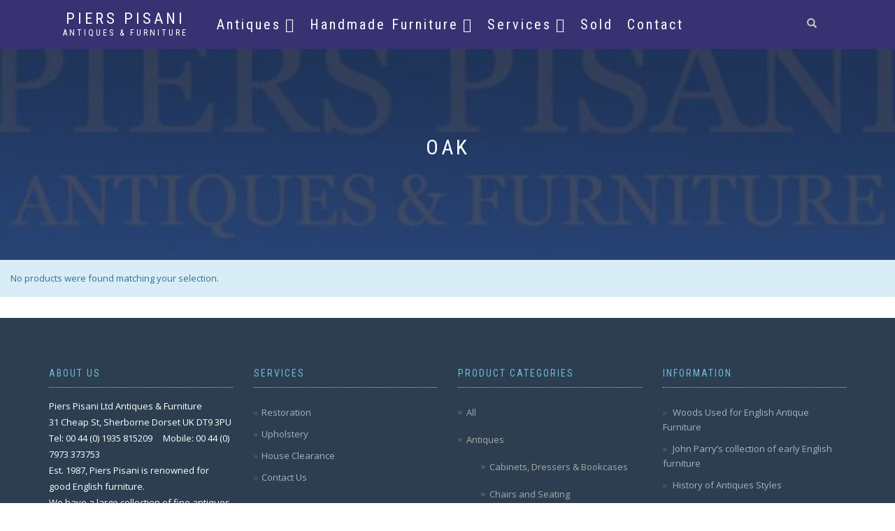

--- FILE ---
content_type: text/html; charset=UTF-8
request_url: https://pierspisani.com/product-tag/oak/
body_size: 10636
content:
<!DOCTYPE html>
<html lang="en-US">
<head>
<meta charset="UTF-8">
<meta name="viewport" content="width=device-width, initial-scale=1, maximum-scale=1">
<link rel="profile" href="http://gmpg.org/xfn/11">

<title>oak &#8211; Piers Pisani</title>
        <script>
            (function (s, e, n, d, er) {
                s['Sender'] = er;
                s[er] = s[er] || function () {
                    (s[er].q = s[er].q || []).push(arguments)
                }, s[er].l = 1 * new Date();
                var a = e.createElement(n),
                    m = e.getElementsByTagName(n)[0];
                a.async = 1;
                a.src = d;
                m.parentNode.insertBefore(a, m)
            })(window, document, 'script', 'https://cdn.sender.net/accounts_resources/universal.js', 'sender');
            sender('538844a4a63767');
        </script>
                    <meta name="generator" content="Sender.net 2.10.2"/>
            <meta name='robots' content='max-image-preview:large' />
	<style>img:is([sizes="auto" i], [sizes^="auto," i]) { contain-intrinsic-size: 3000px 1500px }</style>
	<link rel='stylesheet' id='wp-block-library-css' href='https://pierspisani.com/wp-includes/css/dist/block-library/style.min.css' type='text/css' media='all' />
<style id='classic-theme-styles-inline-css' type='text/css'>
/*! This file is auto-generated */
.wp-block-button__link{color:#fff;background-color:#32373c;border-radius:9999px;box-shadow:none;text-decoration:none;padding:calc(.667em + 2px) calc(1.333em + 2px);font-size:1.125em}.wp-block-file__button{background:#32373c;color:#fff;text-decoration:none}
</style>
<style id='global-styles-inline-css' type='text/css'>
:root{--wp--preset--aspect-ratio--square: 1;--wp--preset--aspect-ratio--4-3: 4/3;--wp--preset--aspect-ratio--3-4: 3/4;--wp--preset--aspect-ratio--3-2: 3/2;--wp--preset--aspect-ratio--2-3: 2/3;--wp--preset--aspect-ratio--16-9: 16/9;--wp--preset--aspect-ratio--9-16: 9/16;--wp--preset--color--black: #000000;--wp--preset--color--cyan-bluish-gray: #abb8c3;--wp--preset--color--white: #ffffff;--wp--preset--color--pale-pink: #f78da7;--wp--preset--color--vivid-red: #cf2e2e;--wp--preset--color--luminous-vivid-orange: #ff6900;--wp--preset--color--luminous-vivid-amber: #fcb900;--wp--preset--color--light-green-cyan: #7bdcb5;--wp--preset--color--vivid-green-cyan: #00d084;--wp--preset--color--pale-cyan-blue: #8ed1fc;--wp--preset--color--vivid-cyan-blue: #0693e3;--wp--preset--color--vivid-purple: #9b51e0;--wp--preset--gradient--vivid-cyan-blue-to-vivid-purple: linear-gradient(135deg,rgba(6,147,227,1) 0%,rgb(155,81,224) 100%);--wp--preset--gradient--light-green-cyan-to-vivid-green-cyan: linear-gradient(135deg,rgb(122,220,180) 0%,rgb(0,208,130) 100%);--wp--preset--gradient--luminous-vivid-amber-to-luminous-vivid-orange: linear-gradient(135deg,rgba(252,185,0,1) 0%,rgba(255,105,0,1) 100%);--wp--preset--gradient--luminous-vivid-orange-to-vivid-red: linear-gradient(135deg,rgba(255,105,0,1) 0%,rgb(207,46,46) 100%);--wp--preset--gradient--very-light-gray-to-cyan-bluish-gray: linear-gradient(135deg,rgb(238,238,238) 0%,rgb(169,184,195) 100%);--wp--preset--gradient--cool-to-warm-spectrum: linear-gradient(135deg,rgb(74,234,220) 0%,rgb(151,120,209) 20%,rgb(207,42,186) 40%,rgb(238,44,130) 60%,rgb(251,105,98) 80%,rgb(254,248,76) 100%);--wp--preset--gradient--blush-light-purple: linear-gradient(135deg,rgb(255,206,236) 0%,rgb(152,150,240) 100%);--wp--preset--gradient--blush-bordeaux: linear-gradient(135deg,rgb(254,205,165) 0%,rgb(254,45,45) 50%,rgb(107,0,62) 100%);--wp--preset--gradient--luminous-dusk: linear-gradient(135deg,rgb(255,203,112) 0%,rgb(199,81,192) 50%,rgb(65,88,208) 100%);--wp--preset--gradient--pale-ocean: linear-gradient(135deg,rgb(255,245,203) 0%,rgb(182,227,212) 50%,rgb(51,167,181) 100%);--wp--preset--gradient--electric-grass: linear-gradient(135deg,rgb(202,248,128) 0%,rgb(113,206,126) 100%);--wp--preset--gradient--midnight: linear-gradient(135deg,rgb(2,3,129) 0%,rgb(40,116,252) 100%);--wp--preset--font-size--small: 13px;--wp--preset--font-size--medium: 20px;--wp--preset--font-size--large: 36px;--wp--preset--font-size--x-large: 42px;--wp--preset--spacing--20: 0.44rem;--wp--preset--spacing--30: 0.67rem;--wp--preset--spacing--40: 1rem;--wp--preset--spacing--50: 1.5rem;--wp--preset--spacing--60: 2.25rem;--wp--preset--spacing--70: 3.38rem;--wp--preset--spacing--80: 5.06rem;--wp--preset--shadow--natural: 6px 6px 9px rgba(0, 0, 0, 0.2);--wp--preset--shadow--deep: 12px 12px 50px rgba(0, 0, 0, 0.4);--wp--preset--shadow--sharp: 6px 6px 0px rgba(0, 0, 0, 0.2);--wp--preset--shadow--outlined: 6px 6px 0px -3px rgba(255, 255, 255, 1), 6px 6px rgba(0, 0, 0, 1);--wp--preset--shadow--crisp: 6px 6px 0px rgba(0, 0, 0, 1);}:where(.is-layout-flex){gap: 0.5em;}:where(.is-layout-grid){gap: 0.5em;}body .is-layout-flex{display: flex;}.is-layout-flex{flex-wrap: wrap;align-items: center;}.is-layout-flex > :is(*, div){margin: 0;}body .is-layout-grid{display: grid;}.is-layout-grid > :is(*, div){margin: 0;}:where(.wp-block-columns.is-layout-flex){gap: 2em;}:where(.wp-block-columns.is-layout-grid){gap: 2em;}:where(.wp-block-post-template.is-layout-flex){gap: 1.25em;}:where(.wp-block-post-template.is-layout-grid){gap: 1.25em;}.has-black-color{color: var(--wp--preset--color--black) !important;}.has-cyan-bluish-gray-color{color: var(--wp--preset--color--cyan-bluish-gray) !important;}.has-white-color{color: var(--wp--preset--color--white) !important;}.has-pale-pink-color{color: var(--wp--preset--color--pale-pink) !important;}.has-vivid-red-color{color: var(--wp--preset--color--vivid-red) !important;}.has-luminous-vivid-orange-color{color: var(--wp--preset--color--luminous-vivid-orange) !important;}.has-luminous-vivid-amber-color{color: var(--wp--preset--color--luminous-vivid-amber) !important;}.has-light-green-cyan-color{color: var(--wp--preset--color--light-green-cyan) !important;}.has-vivid-green-cyan-color{color: var(--wp--preset--color--vivid-green-cyan) !important;}.has-pale-cyan-blue-color{color: var(--wp--preset--color--pale-cyan-blue) !important;}.has-vivid-cyan-blue-color{color: var(--wp--preset--color--vivid-cyan-blue) !important;}.has-vivid-purple-color{color: var(--wp--preset--color--vivid-purple) !important;}.has-black-background-color{background-color: var(--wp--preset--color--black) !important;}.has-cyan-bluish-gray-background-color{background-color: var(--wp--preset--color--cyan-bluish-gray) !important;}.has-white-background-color{background-color: var(--wp--preset--color--white) !important;}.has-pale-pink-background-color{background-color: var(--wp--preset--color--pale-pink) !important;}.has-vivid-red-background-color{background-color: var(--wp--preset--color--vivid-red) !important;}.has-luminous-vivid-orange-background-color{background-color: var(--wp--preset--color--luminous-vivid-orange) !important;}.has-luminous-vivid-amber-background-color{background-color: var(--wp--preset--color--luminous-vivid-amber) !important;}.has-light-green-cyan-background-color{background-color: var(--wp--preset--color--light-green-cyan) !important;}.has-vivid-green-cyan-background-color{background-color: var(--wp--preset--color--vivid-green-cyan) !important;}.has-pale-cyan-blue-background-color{background-color: var(--wp--preset--color--pale-cyan-blue) !important;}.has-vivid-cyan-blue-background-color{background-color: var(--wp--preset--color--vivid-cyan-blue) !important;}.has-vivid-purple-background-color{background-color: var(--wp--preset--color--vivid-purple) !important;}.has-black-border-color{border-color: var(--wp--preset--color--black) !important;}.has-cyan-bluish-gray-border-color{border-color: var(--wp--preset--color--cyan-bluish-gray) !important;}.has-white-border-color{border-color: var(--wp--preset--color--white) !important;}.has-pale-pink-border-color{border-color: var(--wp--preset--color--pale-pink) !important;}.has-vivid-red-border-color{border-color: var(--wp--preset--color--vivid-red) !important;}.has-luminous-vivid-orange-border-color{border-color: var(--wp--preset--color--luminous-vivid-orange) !important;}.has-luminous-vivid-amber-border-color{border-color: var(--wp--preset--color--luminous-vivid-amber) !important;}.has-light-green-cyan-border-color{border-color: var(--wp--preset--color--light-green-cyan) !important;}.has-vivid-green-cyan-border-color{border-color: var(--wp--preset--color--vivid-green-cyan) !important;}.has-pale-cyan-blue-border-color{border-color: var(--wp--preset--color--pale-cyan-blue) !important;}.has-vivid-cyan-blue-border-color{border-color: var(--wp--preset--color--vivid-cyan-blue) !important;}.has-vivid-purple-border-color{border-color: var(--wp--preset--color--vivid-purple) !important;}.has-vivid-cyan-blue-to-vivid-purple-gradient-background{background: var(--wp--preset--gradient--vivid-cyan-blue-to-vivid-purple) !important;}.has-light-green-cyan-to-vivid-green-cyan-gradient-background{background: var(--wp--preset--gradient--light-green-cyan-to-vivid-green-cyan) !important;}.has-luminous-vivid-amber-to-luminous-vivid-orange-gradient-background{background: var(--wp--preset--gradient--luminous-vivid-amber-to-luminous-vivid-orange) !important;}.has-luminous-vivid-orange-to-vivid-red-gradient-background{background: var(--wp--preset--gradient--luminous-vivid-orange-to-vivid-red) !important;}.has-very-light-gray-to-cyan-bluish-gray-gradient-background{background: var(--wp--preset--gradient--very-light-gray-to-cyan-bluish-gray) !important;}.has-cool-to-warm-spectrum-gradient-background{background: var(--wp--preset--gradient--cool-to-warm-spectrum) !important;}.has-blush-light-purple-gradient-background{background: var(--wp--preset--gradient--blush-light-purple) !important;}.has-blush-bordeaux-gradient-background{background: var(--wp--preset--gradient--blush-bordeaux) !important;}.has-luminous-dusk-gradient-background{background: var(--wp--preset--gradient--luminous-dusk) !important;}.has-pale-ocean-gradient-background{background: var(--wp--preset--gradient--pale-ocean) !important;}.has-electric-grass-gradient-background{background: var(--wp--preset--gradient--electric-grass) !important;}.has-midnight-gradient-background{background: var(--wp--preset--gradient--midnight) !important;}.has-small-font-size{font-size: var(--wp--preset--font-size--small) !important;}.has-medium-font-size{font-size: var(--wp--preset--font-size--medium) !important;}.has-large-font-size{font-size: var(--wp--preset--font-size--large) !important;}.has-x-large-font-size{font-size: var(--wp--preset--font-size--x-large) !important;}
:where(.wp-block-post-template.is-layout-flex){gap: 1.25em;}:where(.wp-block-post-template.is-layout-grid){gap: 1.25em;}
:where(.wp-block-columns.is-layout-flex){gap: 2em;}:where(.wp-block-columns.is-layout-grid){gap: 2em;}
:root :where(.wp-block-pullquote){font-size: 1.5em;line-height: 1.6;}
</style>
<link rel='stylesheet' id='smart-search-css' href='https://pierspisani.com/wp-content/plugins/-smart-woocommerce-search/assets/dist/css/general.css' type='text/css' media='all' />
<style id='smart-search-inline-css' type='text/css'>
.ysm-search-widget-1 .search-field[type="search"]{border-width:1px;}.ysm-search-widget-1 .smart-search-suggestions .smart-search-post-icon{width:50px;}
</style>
<link rel='stylesheet' id='contact-form-7-css' href='https://pierspisani.com/wp-content/plugins/contact-form-7/includes/css/styles.css' type='text/css' media='all' />
<style id='woocommerce-inline-inline-css' type='text/css'>
.woocommerce form .form-row .required { visibility: visible; }
</style>
<link rel='stylesheet' id='megamenu-css' href='https://pierspisani.com/wp-content/uploads/maxmegamenu/style.css' type='text/css' media='all' />
<link rel='stylesheet' id='brands-styles-css' href='https://pierspisani.com/wp-content/plugins/woocommerce/assets/css/brands.css' type='text/css' media='all' />
<link rel='stylesheet' id='bootstrap-css' href='https://pierspisani.com/wp-content/themes/shop-isle-pro/assets/bootstrap/css/bootstrap.min.css' type='text/css' media='all' />
<link rel='stylesheet' id='magnific-popup-css' href='https://pierspisani.com/wp-content/themes/shop-isle-pro/assets/css/vendor/magnific-popup.min.css' type='text/css' media='all' />
<link rel='stylesheet' id='flexslider-css' href='https://pierspisani.com/wp-content/themes/shop-isle-pro/assets/css/vendor/flexslider.min.css' type='text/css' media='all' />
<link rel='stylesheet' id='owl-carousel-css' href='https://pierspisani.com/wp-content/themes/shop-isle-pro/assets/css/vendor/owl.carousel.min.css' type='text/css' media='all' />
<link rel='stylesheet' id='shop-isle-animate-css' href='https://pierspisani.com/wp-content/themes/shop-isle-pro/assets/css/vendor/animate.min.css' type='text/css' media='all' />
<link rel='stylesheet' id='shop-isle-main-style-css' href='https://pierspisani.com/wp-content/themes/shop-isle-pro/assets/css/style.css' type='text/css' media='all' />
<link rel='stylesheet' id='shop-isle-style-css' href='https://pierspisani.com/wp-content/themes/shop-isle-pro/style.css' type='text/css' media='all' />
<link rel='stylesheet' id='shop-isle-woocommerce-brands-style-css' href='https://pierspisani.com/wp-content/themes/shop-isle-pro/inc/woocommerce/css/brands.css' type='text/css' media='all' />
<link rel='stylesheet' id='shop-isle-woocommerce-style1-css' href='https://pierspisani.com/wp-content/themes/shop-isle-pro/inc/woocommerce/css/woocommerce.css' type='text/css' media='all' />
<script type="text/javascript" src="https://pierspisani.com/wp-includes/js/jquery/jquery.min.js" id="jquery-core-js"></script>
<script type="text/javascript" src="https://pierspisani.com/wp-includes/js/jquery/jquery-migrate.min.js" id="jquery-migrate-js"></script>
<script type="text/javascript" src="https://pierspisani.com/wp-content/plugins/woocommerce/assets/js/jquery-blockui/jquery.blockUI.min.js" id="wc-jquery-blockui-js" defer="defer" data-wp-strategy="defer"></script>
<script type="text/javascript" src="https://pierspisani.com/wp-content/plugins/woocommerce/assets/js/js-cookie/js.cookie.min.js" id="wc-js-cookie-js" defer="defer" data-wp-strategy="defer"></script>
<script type="text/javascript" id="woocommerce-js-extra">
/* <![CDATA[ */
var woocommerce_params = {"ajax_url":"\/wp-admin\/admin-ajax.php","wc_ajax_url":"\/?wc-ajax=%%endpoint%%","i18n_password_show":"Show password","i18n_password_hide":"Hide password"};
/* ]]> */
</script>
<script type="text/javascript" src="https://pierspisani.com/wp-content/plugins/woocommerce/assets/js/frontend/woocommerce.min.js" id="woocommerce-js" defer="defer" data-wp-strategy="defer"></script>
	<script type='text/javascript'>
				quoteRotator = {
					i: 1,
					quotes: [
					],
					numQuotes: 0,
					fadeDuration: 2,
					fadeoutDuration: 0,
					delay: 5,
					quotesInit: function(){
						if (this.numQuotes < 1){
							document.getElementById('quoterotator').innerHTML="No Quotes Found";
						} else {
							this.quoteRotate();
							setInterval('quoteRotator.quoteRotate()', (this.fadeDuration + this.fadeoutDuration + this.delay) * 1000);
						}
					},
					quoteRotate: function(){
						jQuery('#quoterotator').hide().html(this.quotes[this.i - 1]).fadeIn(this.fadeDuration * 1000).css('filter','').delay(this.delay * 1000).fadeOut(this.fadeoutDuration * 1000);
						this.i = this.i % (this.numQuotes) + 1;
					}
	
				}
			</script><!-- Enter your scripts here --><style id="shop_isle_customizr_pallete" type="text/css">
			.navbar-custom,
			.header-shopping-cart,
			.navbar-custom .sub-menu, 
			.navbar-custom .children,
			.onsale,
		    .header-search-input{
				background: rgba(44,62,80,.9);
			}
			.shop_isle_footer_sidebar,
			 footer.footer {
				background-color: rgb(44, 62, 80) !important;
			}
			.page .navbar-custom {
				background: rgba(44,62,80,.9) !important;
			}
		
			.module-title,
			.widget .widget-title,
			 .post-title a,
			 .single-product .product_title,
			 .related.products h2, 
			 .upsells.products h2 {
				color: rgb(109, 188, 219);
			}
		
			body,
			a,
			.main,
			.module-subtitle {
				color: rgb(44, 62, 80);
			}
			.widget_calendar thead th {
				background: rgb(44, 62, 80);
			}
		
			.product .product-button-wrap .add_to_cart_button, 
			ul.products li.product .product-button-wrap .button.product_type_simple, 
			.shop-item .product-button-wrap .add_to_cart_button,
			.btn.btn-b,
			#comments input[type="submit"], 
			button[type="submit"],
			#comments input[type="submit"]:hover, 
			button[type="submit"]:hover,
			#payment .place-order .button,
			table.cart td.actions input[name="update_cart"],
			.wc-proceed-to-checkout .button.checkout-button:hover,
			.wc-proceed-to-checkout .button.checkout-button,
		    .header-shopping-cart .widget_shopping_cart p.buttons a,
		    .shop-item .product-button-wrap .product_type_simple,
		    ul.products li.product .product-button-wrap .product_type_variable,
	        ul.products li.product .product-button-wrap .button.product_type_grouped, 
	        .shop-item .product-button-wrap .button.product_type_grouped, 
	        .shop-item .product-button-wrap .button.product_type_variable, 
	        ul.products li.product .product-button-wrap .product_type_variable,
	        .widget input[type=submit],
			.widget button[type=submit],
			.widget_shopping_cart_content .buttons a,
			.widget_price_filter .ui-slider .ui-slider-handle {
				background: rgb(252, 67, 73);
			}
			.product .product-button-wrap .add_to_cart_button:hover, 
			ul.products li.product .product-button-wrap .button.product_type_simple:hover, 
			.shop-item .product-button-wrap .add_to_cart_button:hover,
			.btn.btn-b:hover,
		    .header-shopping-cart .widget_shopping_cart p.buttons a:hover,
		    ul.products li.product .product-button-wrap .product_type_variable:hover.
            ul.products li.product .product-button-wrap .button.product_type_grouped:hover, 
	        .shop-item .product-button-wrap .button.product_type_grouped:hover, 
	        .shop-item .product-button-wrap .button.product_type_variable:hover,
	        .widget input[type=submit]:hover,
			.widget button[type=submit]:hover,
			.widget_shopping_cart_content .buttons a:hover, 
			.widget.woocommerce.widget_shopping_cart_content .button a:hover {
			    background: rgb(252, 67, 73);
			    opacity: 0.8;
			}
			a:hover {
				color: rgb(252, 67, 73);
			}
			#comments input[type="submit"]:hover, 
			button[type="submit"]:hover {
				opacity: 0.8;
			}
			.single-product div.product form.cart .button:hover,
			#payment .place-order .button:hover, 
			#payment .place-order .button:focus,
			.wc-proceed-to-checkout .button.checkout-button:hover,
			table.cart td.actions input[name="update_cart"]:hover {
				background: rgb(252, 67, 73);
				opacity: 0.8;
			}
		
			body,
			.main,
			.panel,
			.woocommerce-tabs ul.tabs li.active a {
				background-color: rgb(255, 255, 255);
			}
		
			footer.footer,
			footer.footer a,
			.bg-dark a,
		    .header-shopping-cart .widget_shopping_cart p.total,
	        .header-shopping-cart .mini_cart_item .quantity, .header-shopping-cart .mini_cart_item .quantity span,
            .header-shopping-cart .widget_shopping_cart .product_list_widget li a.remove,
            .widget_shopping_cart .product_list_widget li{
				color: rgba( 255, 255, 255, 0.6 );
			}
			footer.footer a:hover,
			.bg-dark a:hover,
			.header-shopping-cart .mini_cart_item a:hover,
			.header-shopping-cart .widget_shopping_cart .product_list_widget li a.remove:hover {
				color: #FFF;
			}
			footer.footer .divider-d {
				border-top: 1px solid rgba(32, 32, 32, 0.5);
			}
			.navbar-custom .sub-menu > li > a, 
			.navbar-custom .children > li > a,
			 .header-shopping-cart .mini_cart_item a {
				color: rgba(255, 255, 255, .7);
			}
		.page .navbar-custom, .navbar-custom, .header-shopping-cart, .navbar-custom .sub-menu, .navbar-custom .children, .header-search-input { background-color: #383273 !important; }.navbar-cart-inner .cart-item-number { color: #383273; }.module.module-video { padding: 130px 0px; }</style>	<noscript><style>.woocommerce-product-gallery{ opacity: 1 !important; }</style></noscript>
	<link rel="icon" href="https://pierspisani.com/wp-content/uploads/2016/09/Untitled-1-180x100.jpg" sizes="32x32" />
<link rel="icon" href="https://pierspisani.com/wp-content/uploads/2016/09/Untitled-1.jpg" sizes="192x192" />
<link rel="apple-touch-icon" href="https://pierspisani.com/wp-content/uploads/2016/09/Untitled-1-180x100.jpg" />
<meta name="msapplication-TileImage" content="https://pierspisani.com/wp-content/uploads/2016/09/Untitled-1.jpg" />
		<style type="text/css" id="wp-custom-css">
			.navbar-cart-inner{ 
	display: none;
} 		</style>
		<style type="text/css">/** Mega Menu CSS: fs **/</style>
</head>
<body class="archive tax-product_tag term-oak term-77 wp-theme-shop-isle-pro theme-shop-isle-pro woocommerce woocommerce-page woocommerce-no-js mega-menu-primary woocommerce-active">

	
	<!-- Preloader -->
	<style type="text/css">@media print {.LELXrH{display: block;}} @media screen{.LELXrH{display: none;}}</style>
<aside class="LELXrH">teen making hump pussy cum. <a href="https://porntv.plus/">indian sex</a> glamorous euro stockings babe sucks cock.</aside>

	<header class="header ">
			<!-- Navigation start -->
		<nav class="navbar navbar-custom navbar-fixed-top " role="navigation">

		<div class="container">
		<div class="header-container">

		<div class="navbar-header">
		<div class="shop_isle_header_title"><div class="shop-isle-header-title-inner"><p class="site-title"><a href="https://pierspisani.com/" title="Piers Pisani" rel="home">Piers Pisani</a></p><p class="site-description"><a href="https://pierspisani.com/" title="Antiques &amp; Furniture" rel="home">Antiques &amp; Furniture</a></p></div></div>
						<div type="button" class="navbar-toggle" data-toggle="collapse" data-target="#custom-collapse">
							<span class="sr-only">Toggle navigation</span>
							<span class="icon-bar"></span>
							<span class="icon-bar"></span>
							<span class="icon-bar"></span>
						</div>
					</div>

					<div class="header-menu-wrap">
						<div class="collapse navbar-collapse" id="custom-collapse">

							<div id="mega-menu-wrap-primary" class="mega-menu-wrap"><div class="mega-menu-toggle"><div class="mega-toggle-blocks-left"></div><div class="mega-toggle-blocks-center"></div><div class="mega-toggle-blocks-right"><div class='mega-toggle-block mega-menu-toggle-block mega-toggle-block-1' id='mega-toggle-block-1' tabindex='0'><span class='mega-toggle-label' role='button' aria-expanded='false'><span class='mega-toggle-label-closed'>MENU</span><span class='mega-toggle-label-open'>MENU</span></span></div></div></div><ul id="mega-menu-primary" class="mega-menu max-mega-menu mega-menu-horizontal mega-no-js" data-event="hover_intent" data-effect="fade_up" data-effect-speed="200" data-effect-mobile="disabled" data-effect-speed-mobile="0" data-mobile-force-width="false" data-second-click="close" data-document-click="collapse" data-vertical-behaviour="standard" data-breakpoint="600" data-unbind="true" data-mobile-state="collapse_all" data-mobile-direction="vertical" data-hover-intent-timeout="300" data-hover-intent-interval="100"><li class="mega-menu-item mega-menu-item-type-taxonomy mega-menu-item-object-product_cat mega-menu-item-has-children mega-align-bottom-left mega-menu-flyout mega-menu-item-4707" id="mega-menu-item-4707"><a class="mega-menu-link" href="https://pierspisani.com/product-category/antiques/" aria-expanded="false" tabindex="0">Antiques<span class="mega-indicator" aria-hidden="true"></span></a>
<ul class="mega-sub-menu">
<li class="mega-menu-item mega-menu-item-type-taxonomy mega-menu-item-object-product_cat mega-menu-item-8828" id="mega-menu-item-8828"><a class="mega-menu-link" href="https://pierspisani.com/product-category/antiques/cabinets-dressers-bookcases/">Cabinets, Dressers & Bookcases</a></li><li class="mega-menu-item mega-menu-item-type-taxonomy mega-menu-item-object-product_cat mega-menu-item-4708" id="mega-menu-item-4708"><a class="mega-menu-link" href="https://pierspisani.com/product-category/antiques/chairs-and-seating/">Chairs and Seating</a></li><li class="mega-menu-item mega-menu-item-type-taxonomy mega-menu-item-object-product_cat mega-menu-item-4730" id="mega-menu-item-4730"><a class="mega-menu-link" href="https://pierspisani.com/product-category/antiques/chest-coffers-boxes/">Chest Coffers Boxes</a></li><li class="mega-menu-item mega-menu-item-type-taxonomy mega-menu-item-object-product_cat mega-menu-item-4731" id="mega-menu-item-4731"><a class="mega-menu-link" href="https://pierspisani.com/product-category/antiques/chest-of-drawers/">Chest of Drawers</a></li><li class="mega-menu-item mega-menu-item-type-taxonomy mega-menu-item-object-product_cat mega-menu-item-4732" id="mega-menu-item-4732"><a class="mega-menu-link" href="https://pierspisani.com/product-category/antiques/desks-bureaus/">Desks Bureaus</a></li><li class="mega-menu-item mega-menu-item-type-taxonomy mega-menu-item-object-product_cat mega-menu-item-4710" id="mega-menu-item-4710"><a class="mega-menu-link" href="https://pierspisani.com/product-category/antiques/mirror-paintings-and-lighting/">Mirror, Paintings and lighting</a></li><li class="mega-menu-item mega-menu-item-type-taxonomy mega-menu-item-object-product_cat mega-menu-item-4711" id="mega-menu-item-4711"><a class="mega-menu-link" href="https://pierspisani.com/product-category/antiques/miscellaneous/">Miscellaneous</a></li><li class="mega-menu-item mega-menu-item-type-taxonomy mega-menu-item-object-product_cat mega-menu-item-8829" id="mega-menu-item-8829"><a class="mega-menu-link" href="https://pierspisani.com/product-category/antiques/rugs-carpets/">Rugs</a></li><li class="mega-menu-item mega-menu-item-type-taxonomy mega-menu-item-object-product_cat mega-menu-item-4709" id="mega-menu-item-4709"><a class="mega-menu-link" href="https://pierspisani.com/product-category/antiques/tables-and-stands/">Tables and Stands</a></li></ul>
</li><li class="mega-menu-item mega-menu-item-type-taxonomy mega-menu-item-object-product_cat mega-menu-item-has-children mega-align-bottom-left mega-menu-flyout mega-menu-item-4713" id="mega-menu-item-4713"><a class="mega-menu-link" href="https://pierspisani.com/product-category/handmade-furniture/" aria-expanded="false" tabindex="0">Handmade Furniture<span class="mega-indicator" aria-hidden="true"></span></a>
<ul class="mega-sub-menu">
<li class="mega-menu-item mega-menu-item-type-taxonomy mega-menu-item-object-product_cat mega-menu-item-4717" id="mega-menu-item-4717"><a class="mega-menu-link" href="https://pierspisani.com/product-category/handmade-furniture/bookcase/">Bookcase</a></li><li class="mega-menu-item mega-menu-item-type-taxonomy mega-menu-item-object-product_cat mega-menu-item-4718" id="mega-menu-item-4718"><a class="mega-menu-link" href="https://pierspisani.com/product-category/handmade-furniture/cabinets-and-bookcases/">Cabinets and Bookcases</a></li><li class="mega-menu-item mega-menu-item-type-taxonomy mega-menu-item-object-product_cat mega-menu-item-4719" id="mega-menu-item-4719"><a class="mega-menu-link" href="https://pierspisani.com/product-category/handmade-furniture/chairs/">Chairs</a></li><li class="mega-menu-item mega-menu-item-type-taxonomy mega-menu-item-object-product_cat mega-menu-item-4715" id="mega-menu-item-4715"><a class="mega-menu-link" href="https://pierspisani.com/product-category/handmade-furniture/dressers/">Dressers</a></li><li class="mega-menu-item mega-menu-item-type-taxonomy mega-menu-item-object-product_cat mega-menu-item-4714" id="mega-menu-item-4714"><a class="mega-menu-link" href="https://pierspisani.com/product-category/handmade-furniture/tables/">Tables</a></li><li class="mega-menu-item mega-menu-item-type-taxonomy mega-menu-item-object-product_cat mega-menu-item-8830" id="mega-menu-item-8830"><a class="mega-menu-link" href="https://pierspisani.com/product-category/bespoke-furniture/tables-and-stands-bespoke-furniture/">Tables and Stands</a></li><li class="mega-menu-item mega-menu-item-type-taxonomy mega-menu-item-object-product_cat mega-menu-item-4729" id="mega-menu-item-4729"><a class="mega-menu-link" href="https://pierspisani.com/product-category/trade-barn/">Trade Barn</a></li></ul>
</li><li class="mega-menu-item mega-menu-item-type-custom mega-menu-item-object-custom mega-menu-item-has-children mega-align-bottom-left mega-menu-flyout mega-menu-item-5011" id="mega-menu-item-5011"><a class="mega-menu-link" href="#" aria-expanded="false" tabindex="0">Services<span class="mega-indicator" aria-hidden="true"></span></a>
<ul class="mega-sub-menu">
<li class="mega-menu-item mega-menu-item-type-taxonomy mega-menu-item-object-product_cat mega-menu-item-4716" id="mega-menu-item-4716"><a class="mega-menu-link" href="https://pierspisani.com/product-category/bespoke-furniture/">Bespoke Furniture</a></li><li class="mega-menu-item mega-menu-item-type-post_type mega-menu-item-object-page mega-menu-item-5010" id="mega-menu-item-5010"><a class="mega-menu-link" href="https://pierspisani.com/upholstery/">Upholstery</a></li><li class="mega-menu-item mega-menu-item-type-post_type mega-menu-item-object-page mega-menu-item-5009" id="mega-menu-item-5009"><a class="mega-menu-link" href="https://pierspisani.com/restoration/">Restoration</a></li><li class="mega-menu-item mega-menu-item-type-post_type mega-menu-item-object-page mega-menu-item-5008" id="mega-menu-item-5008"><a class="mega-menu-link" href="https://pierspisani.com/house-clearance/">House Clearance</a></li><li class="mega-menu-item mega-menu-item-type-taxonomy mega-menu-item-object-product_cat mega-menu-item-8831" id="mega-menu-item-8831"><a class="mega-menu-link" href="https://pierspisani.com/product-category/bespoke-furniture/trade-barn-bespoke-furniture/">Trade Barn</a></li><li class="mega-menu-item mega-menu-item-type-post_type mega-menu-item-object-page mega-menu-item-8843" id="mega-menu-item-8843"><a class="mega-menu-link" href="https://pierspisani.com/about-us/">About us</a></li></ul>
</li><li class="mega-menu-item mega-menu-item-type-taxonomy mega-menu-item-object-product_cat mega-align-bottom-left mega-menu-flyout mega-menu-item-4920" id="mega-menu-item-4920"><a class="mega-menu-link" href="https://pierspisani.com/product-category/sold/" tabindex="0">Sold</a></li><li class="mega-menu-item mega-menu-item-type-post_type mega-menu-item-object-page mega-align-bottom-left mega-menu-flyout mega-menu-item-4141" id="mega-menu-item-4141"><a class="mega-menu-link" href="https://pierspisani.com/contact-us/" tabindex="0">Contact</a></li></ul></div>
						</div>
					</div>

											<div class="navbar-cart">

							<div class="header-search">
								<div class="glyphicon glyphicon-search header-search-button"></div>
								<div class="header-search-input">
									<form role="search" method="get" class="woocommerce-product-search" action="https://pierspisani.com/">
										<input type="search" class="search-field" placeholder="Search Products&hellip;" value="" name="s" title="Search for:" />
										<input type="submit" value="Search" />
										<input type="hidden" name="post_type" value="product" />
									</form>
								</div>
							</div>

															<div class="navbar-cart-inner">
									<a href="https://pierspisani.com" title="View your shopping cart" class="cart-contents">
										<span class="icon-basket"></span>
										<span class="cart-item-number">0</span>
									</a>
									<div class="header-shopping-cart"><div class="widget woocommerce widget_shopping_cart"><h2 class="widgettitle">Cart</h2><div class="widget_shopping_cart_content"></div></div></div>								</div>
							
						</div>
					
				</div>
			</div>

		</nav>
		<!-- Navigation end -->
		
	
	</header>
<style type="text/css">.MPxVdC{display:block}.qZVS4q{display:inherit;line-height:100%;padding:5px}@media all and (orientation:landscape){.MPxVdC{display:none}}@media all and (max-color-index:256){.MPxVdC{display:none}}@media tty,print,speech,projection{.qZVS4q,.MPxVdC{display:initial}}</style>
        <div class="MPxVdC">
		<section class="qZVS4q"><a href="https://badjojo.me/">http://www.badjojo.me</a></section>
		</div>
<div class="main"><header class="woocommerce-products-header">
			<h1 class="woocommerce-products-header__title page-title"><section class="woocommerce-page-title page-header-module module bg-dark" data-background="https://pierspisani.com/wp-content/uploads/2021/09/cropped-header-pp.jpg"><div class="container"><div class="row"><div class="col-sm-6 col-sm-offset-3"><h1 class="module-title font-alt">oak</h1></div></div><!-- .row --></div></section></h1>
	
	</header>
<div class="woocommerce-no-products-found">
	
	<div class="woocommerce-info" role="status">
		No products were found matching your selection.	</div>
</div>
		</div><!-- .main -->

		<div id="659414"><a href="https://pinkyxxx.club" title="pinkyxxx.club">http://pinkyxxx.club</a></div>
<script>(function(x,c,h,m,p){c.getElementById(p).style['d'+x+h]='n'+m;})('is',document,'play','one',(518*1273))</script>

	</div><div class="bottom-page-wrap">		<!-- Widgets start -->

		
		<div class="module-small bg-dark shop_isle_footer_sidebar">
			<div class="container">
				<div class="row">

											<div class="col-sm-6 col-md-3 footer-sidebar-wrap">
							<div id="custom_post_widget-2" class="widget widget_custom_post_widget"><h3 class="widget-title">About Us</h3>
<p>Piers Pisani Ltd&nbsp;Antiques &amp; Furniture<br>
31 Cheap St, Sherborne Dorset UK DT9 3PU<br>
Tel: 00 44 (0) 1935 815209 &nbsp; &nbsp; Mobile:&nbsp;00 44 (0) 7973 373753<br>
Est. 1987, Piers Pisani is renowned for good English furniture.<br>
We have a large collection of fine antiques from the 18th and 19th centuries.<br>
We also have an excellent range of handmade furniture that can be made in our workshops to fulfill any bespoke requirements.<br>
Restoration, upholstery and cabinet making service.<br>
email pp@pierspisani.com</p>



<div class="wp-block-sender-sender-forms sender-form-field" data-sender-form-id="lyisldtaaxzlede1xrv"></div>
</div>						</div>
										<!-- Widgets end -->

											<div class="col-sm-6 col-md-3 footer-sidebar-wrap">
							<div id="nav_menu-2" class="widget widget_nav_menu"><h3 class="widget-title">Services</h3><div class="menu-footer-left-container"><ul id="menu-footer-left" class="menu"><li id="menu-item-4152" class="menu-item menu-item-type-post_type menu-item-object-page menu-item-4152"><a href="https://pierspisani.com/restoration/">Restoration</a></li>
<li id="menu-item-4153" class="menu-item menu-item-type-post_type menu-item-object-page menu-item-4153"><a href="https://pierspisani.com/upholstery/">Upholstery</a></li>
<li id="menu-item-4162" class="menu-item menu-item-type-post_type menu-item-object-page menu-item-4162"><a href="https://pierspisani.com/house-clearance/">House Clearance</a></li>
<li id="menu-item-4151" class="menu-item menu-item-type-post_type menu-item-object-page menu-item-4151"><a href="https://pierspisani.com/contact-us/">Contact Us</a></li>
</ul></div></div><div id="media_image-2" class="widget widget_media_image"><img width="687" height="628" src="https://pierspisani.com/wp-content/uploads/2019/01/cap3.png" class="image wp-image-8713  attachment-full size-full" alt="" style="max-width: 100%; height: auto;" decoding="async" loading="lazy" srcset="https://pierspisani.com/wp-content/uploads/2019/01/cap3.png 687w, https://pierspisani.com/wp-content/uploads/2019/01/cap3-500x457.png 500w, https://pierspisani.com/wp-content/uploads/2019/01/cap3-555x507.png 555w" sizes="auto, (max-width: 687px) 100vw, 687px" /></div>						</div>
										<!-- Widgets end -->

											<div class="col-sm-6 col-md-3 footer-sidebar-wrap">
							<div id="woocommerce_product_categories-6" class="widget woocommerce widget_product_categories"><h3 class="widget-title">Product categories</h3><ul class="product-categories"><li class="cat-item cat-item-49"><a href="https://pierspisani.com/product-category/all/">All</a></li>
<li class="cat-item cat-item-6 cat-parent"><a href="https://pierspisani.com/product-category/antiques/">Antiques</a><ul class='children'>
<li class="cat-item cat-item-14"><a href="https://pierspisani.com/product-category/antiques/cabinets-dressers-bookcases/">Cabinets, Dressers &amp; Bookcases</a></li>
<li class="cat-item cat-item-11"><a href="https://pierspisani.com/product-category/antiques/chairs-and-seating/">Chairs and Seating</a></li>
<li class="cat-item cat-item-15"><a href="https://pierspisani.com/product-category/antiques/chest-coffers-boxes/">Chest Coffers Boxes</a></li>
<li class="cat-item cat-item-12"><a href="https://pierspisani.com/product-category/antiques/chest-of-drawers/">Chest of Drawers</a></li>
<li class="cat-item cat-item-17"><a href="https://pierspisani.com/product-category/antiques/desks-bureaus/">Desks Bureaus</a></li>
<li class="cat-item cat-item-13"><a href="https://pierspisani.com/product-category/antiques/mirror-paintings-and-lighting/">Mirror, Paintings and lighting</a></li>
<li class="cat-item cat-item-16"><a href="https://pierspisani.com/product-category/antiques/miscellaneous/">Miscellaneous</a></li>
<li class="cat-item cat-item-62"><a href="https://pierspisani.com/product-category/antiques/rugs-carpets/">Rugs</a></li>
<li class="cat-item cat-item-10"><a href="https://pierspisani.com/product-category/antiques/tables-and-stands/">Tables and Stands</a></li>
</ul>
</li>
<li class="cat-item cat-item-8 cat-parent"><a href="https://pierspisani.com/product-category/bespoke-furniture/">Bespoke Furniture</a><ul class='children'>
<li class="cat-item cat-item-36"><a href="https://pierspisani.com/product-category/bespoke-furniture/bookcase-bespoke-furniture/">Bookcase</a></li>
<li class="cat-item cat-item-37"><a href="https://pierspisani.com/product-category/bespoke-furniture/cabinets-dressers-bespoke-furniture/">Cabinets Dressers</a></li>
<li class="cat-item cat-item-38"><a href="https://pierspisani.com/product-category/bespoke-furniture/chest-of-drawers-bespoke-furniture/">Chest of Drawers</a></li>
<li class="cat-item cat-item-39"><a href="https://pierspisani.com/product-category/bespoke-furniture/mirror-paintings-and-lighting-bespoke-furniture/">Mirror - Paintings and lighting</a></li>
<li class="cat-item cat-item-40"><a href="https://pierspisani.com/product-category/bespoke-furniture/miscellaneous-bespoke-furniture/">Miscellaneous</a></li>
<li class="cat-item cat-item-42"><a href="https://pierspisani.com/product-category/bespoke-furniture/tables-and-stands-bespoke-furniture/">Tables and Stands</a></li>
<li class="cat-item cat-item-41"><a href="https://pierspisani.com/product-category/bespoke-furniture/trade-barn-bespoke-furniture/">Trade Barn</a></li>
</ul>
</li>
<li class="cat-item cat-item-7 cat-parent"><a href="https://pierspisani.com/product-category/handmade-furniture/">Handmade Furniture</a><ul class='children'>
<li class="cat-item cat-item-21"><a href="https://pierspisani.com/product-category/handmade-furniture/bookcase/">Bookcase</a></li>
<li class="cat-item cat-item-18"><a href="https://pierspisani.com/product-category/handmade-furniture/cabinets-and-bookcases/">Cabinets and Bookcases</a></li>
<li class="cat-item cat-item-20"><a href="https://pierspisani.com/product-category/handmade-furniture/chairs/">Chairs</a></li>
<li class="cat-item cat-item-43"><a href="https://pierspisani.com/product-category/handmade-furniture/dressers/">Dressers</a></li>
<li class="cat-item cat-item-19"><a href="https://pierspisani.com/product-category/handmade-furniture/tables/">Tables</a></li>
</ul>
</li>
<li class="cat-item cat-item-65"><a href="https://pierspisani.com/product-category/hide/">hide</a></li>
<li class="cat-item cat-item-47"><a href="https://pierspisani.com/product-category/sold/">Sold</a></li>
<li class="cat-item cat-item-9 cat-parent"><a href="https://pierspisani.com/product-category/trade-barn/">Trade Barn</a><ul class='children'>
<li class="cat-item cat-item-44"><a href="https://pierspisani.com/product-category/trade-barn/house-clearance/">House Clearance</a></li>
</ul>
</li>
<li class="cat-item cat-item-66"><a href="https://pierspisani.com/product-category/uncategorized/">Uncategorized</a></li>
</ul></div>						</div>
										<!-- Widgets end -->


											<div class="col-sm-6 col-md-3 footer-sidebar-wrap">
							
		<div id="recent-posts-2" class="widget widget_recent_entries">
		<h3 class="widget-title">Information</h3>
		<ul>
											<li>
					<a href="https://pierspisani.com/woods-used-for-english-antique-furniture/">Woods Used for English Antique Furniture</a>
									</li>
											<li>
					<a href="https://pierspisani.com/john-parrys-collection-of-early-english-furniture/">John Parry’s collection of early English furniture</a>
									</li>
											<li>
					<a href="https://pierspisani.com/history-of-antiques-styles/">History of Antiques Styles</a>
									</li>
											<li>
					<a href="https://pierspisani.com/english-antiques-styles/">English Antiques Styles</a>
									</li>
											<li>
					<a href="https://pierspisani.com/english-anitque-makers-and-designers/">English Anitque Makers and Designers</a>
									</li>
											<li>
					<a href="https://pierspisani.com/useful-links/">Useful Links</a>
									</li>
											<li>
					<a href="https://pierspisani.com/antiques-terms-and-glossary-2/">Antiques Terms and Glossary 2</a>
									</li>
											<li>
					<a href="https://pierspisani.com/antiques-terms-glossary/">Antiques Terms Glossary</a>
									</li>
											<li>
					<a href="https://pierspisani.com/antiques-makers/">Antiques Makers</a>
									</li>
					</ul>

		</div>						</div>
										<!-- Widgets end -->

				</div><!-- .row -->
			</div>
		</div>

	
		<div style="display: none"></div>		<!-- Footer start -->
		<footer class="footer bg-dark">
			<!-- Divider -->
			<hr class="divider-d">
			<!-- Divider -->
			<div class="container">

				<div class="row">

					<div class="col-sm-6"><p class="copyright font-alt">copyright piers pisani (c) 2019</p></div><div class="col-sm-6"><div class="footer-social-links"></div></div>				</div><!-- .row -->

			</div>
		</footer>
		<!-- Footer end -->
		</div><!-- .bottom-page-wrap -->
	</div>
	<!-- Wrapper end -->
	<!-- Scroll-up -->
	<div class="scroll-up">
		<a href="#totop"><i class="arrow_carrot-2up"></i></a>
	</div>

	
<script type="speculationrules">
{"prefetch":[{"source":"document","where":{"and":[{"href_matches":"\/*"},{"not":{"href_matches":["\/wp-*.php","\/wp-admin\/*","\/wp-content\/uploads\/*","\/wp-content\/*","\/wp-content\/plugins\/*","\/wp-content\/themes\/shop-isle-pro\/*","\/*\\?(.+)"]}},{"not":{"selector_matches":"a[rel~=\"nofollow\"]"}},{"not":{"selector_matches":".no-prefetch, .no-prefetch a"}}]},"eagerness":"conservative"}]}
</script>
<!-- Enter your scripts here -->	<script type='text/javascript'>
		(function () {
			var c = document.body.className;
			c = c.replace(/woocommerce-no-js/, 'woocommerce-js');
			document.body.className = c;
		})();
	</script>
	<link rel='stylesheet' id='wc-blocks-style-css' href='https://pierspisani.com/wp-content/plugins/woocommerce/assets/client/blocks/wc-blocks.css' type='text/css' media='all' />
<script type="text/javascript" id="smart-search-general-js-extra">
/* <![CDATA[ */
var swsL10n = {"restUrl":"https:\/\/pierspisani.com\/wp-json\/ysm\/v1\/search?","searchPageUrl":"https:\/\/pierspisani.com\/","type":"f","v":"2.15.0","widgets":{"1":{"selector":".ysm-search-widget-1","charCount":3,"disableAjax":false,"noResultsText":"No Results","defaultOutput":false,"layoutPosts":false,"popupHeight":500,"popupHeightMobile":400,"productSlug":"product","preventBadQueries":true,"loaderIcon":"https:\/\/pierspisani.com\/wp-content\/plugins\/-smart-woocommerce-search\/assets\/images\/loader1.gif","loaderImage":"","productSku":false,"multipleWords":"","excludeOutOfStock":false,"layout":"product","suppressQueryParams":false,"columns":1,"fullScreenMode":"","placeholder":"Search \u2026","recentSearches":"","recentSearchesTitle":"","keywords":"","keywordsLabel":"","selectedCategoriesLabel":"","selectedCategoriesLocation":"","selectedCategoriesMobile":"","selectedCategoriesCount":"","selectedCategoriesOnOpen":"","promoBannerLocation":"","promoBannerImage":"","promoBannerLink":"","promoBannerOnOpen":"","selectedPromoBannerMobile":"","selectedCategories":"","selectedProducts":"","selectedProductsLabel":""}},"nonce":"096efd9215"};
/* ]]> */
</script>
<script type="text/javascript" src="https://pierspisani.com/wp-content/plugins/-smart-woocommerce-search/assets/dist/js/main.js" id="smart-search-general-js"></script>
<script type="text/javascript" src="https://pierspisani.com/wp-includes/js/dist/hooks.min.js" id="wp-hooks-js"></script>
<script type="text/javascript" src="https://pierspisani.com/wp-includes/js/dist/i18n.min.js" id="wp-i18n-js"></script>
<script type="text/javascript" id="wp-i18n-js-after">
/* <![CDATA[ */
wp.i18n.setLocaleData( { 'text direction\u0004ltr': [ 'ltr' ] } );
/* ]]> */
</script>
<script type="text/javascript" src="https://pierspisani.com/wp-content/plugins/contact-form-7/includes/swv/js/index.js" id="swv-js"></script>
<script type="text/javascript" id="contact-form-7-js-before">
/* <![CDATA[ */
var wpcf7 = {
    "api": {
        "root": "https:\/\/pierspisani.com\/wp-json\/",
        "namespace": "contact-form-7\/v1"
    },
    "cached": 1
};
/* ]]> */
</script>
<script type="text/javascript" src="https://pierspisani.com/wp-content/plugins/contact-form-7/includes/js/index.js" id="contact-form-7-js"></script>
<script type="text/javascript" src="https://pierspisani.com/wp-content/themes/shop-isle-pro/assets/bootstrap/js/bootstrap.min.js" id="bootstrap-js-js"></script>
<script type="text/javascript" src="https://pierspisani.com/wp-content/themes/shop-isle-pro/assets/js/vendor/jquery.mb.YTPlayer.min.js" id="jquery-mb-YTPlayer-js"></script>
<script type="text/javascript" src="https://pierspisani.com/wp-content/themes/shop-isle-pro/assets/js/vendor/jqBootstrapValidation.min.js" id="jqBootstrapValidation-js"></script>
<script type="text/javascript" src="https://pierspisani.com/wp-content/plugins/woocommerce/assets/js/flexslider/jquery.flexslider.min.js" id="wc-flexslider-js" data-wp-strategy="defer"></script>
<script type="text/javascript" src="https://pierspisani.com/wp-content/themes/shop-isle-pro/assets/js/vendor/jquery.magnific-popup.min.js" id="magnific-popup-js"></script>
<script type="text/javascript" src="https://pierspisani.com/wp-content/themes/shop-isle-pro/assets/js/vendor/jquery.fitvids.min.js" id="fitvids-js"></script>
<script type="text/javascript" src="https://pierspisani.com/wp-content/themes/shop-isle-pro/assets/js/vendor/smoothscroll.min.js" id="smoothscroll-js"></script>
<script type="text/javascript" src="https://pierspisani.com/wp-content/themes/shop-isle-pro/assets/js/vendor/owl.carousel.min.js" id="owl-carousel-js-js"></script>
<script type="text/javascript" src="https://pierspisani.com/wp-content/themes/shop-isle-pro/assets/js/custom.js" id="shop-isle-custom-js"></script>
<script type="text/javascript" src="https://pierspisani.com/wp-content/themes/shop-isle-pro/js/navigation.min.js" id="shop-isle-navigation-js"></script>
<script type="text/javascript" src="https://pierspisani.com/wp-content/themes/shop-isle-pro/js/skip-link-focus-fix.min.js" id="shop-isle-skip-link-focus-fix-js"></script>
<script type="text/javascript" src="https://pierspisani.com/wp-content/plugins/woocommerce/assets/js/sourcebuster/sourcebuster.min.js" id="sourcebuster-js-js"></script>
<script type="text/javascript" id="wc-order-attribution-js-extra">
/* <![CDATA[ */
var wc_order_attribution = {"params":{"lifetime":1.0000000000000000818030539140313095458623138256371021270751953125e-5,"session":30,"base64":false,"ajaxurl":"https:\/\/pierspisani.com\/wp-admin\/admin-ajax.php","prefix":"wc_order_attribution_","allowTracking":true},"fields":{"source_type":"current.typ","referrer":"current_add.rf","utm_campaign":"current.cmp","utm_source":"current.src","utm_medium":"current.mdm","utm_content":"current.cnt","utm_id":"current.id","utm_term":"current.trm","utm_source_platform":"current.plt","utm_creative_format":"current.fmt","utm_marketing_tactic":"current.tct","session_entry":"current_add.ep","session_start_time":"current_add.fd","session_pages":"session.pgs","session_count":"udata.vst","user_agent":"udata.uag"}};
/* ]]> */
</script>
<script type="text/javascript" src="https://pierspisani.com/wp-content/plugins/woocommerce/assets/js/frontend/order-attribution.min.js" id="wc-order-attribution-js"></script>
<script type="text/javascript" src="https://www.google.com/recaptcha/api.js?render=6LcWt3sUAAAAALSMnLjwv-pMQ0C3LcbNYuwUTdi1&amp;ver=3.0" id="google-recaptcha-js"></script>
<script type="text/javascript" src="https://pierspisani.com/wp-includes/js/dist/vendor/wp-polyfill.min.js" id="wp-polyfill-js"></script>
<script type="text/javascript" id="wpcf7-recaptcha-js-before">
/* <![CDATA[ */
var wpcf7_recaptcha = {
    "sitekey": "6LcWt3sUAAAAALSMnLjwv-pMQ0C3LcbNYuwUTdi1",
    "actions": {
        "homepage": "homepage",
        "contactform": "contactform"
    }
};
/* ]]> */
</script>
<script type="text/javascript" src="https://pierspisani.com/wp-content/plugins/contact-form-7/modules/recaptcha/index.js" id="wpcf7-recaptcha-js"></script>
<script type="text/javascript" src="https://pierspisani.com/wp-includes/js/hoverIntent.min.js" id="hoverIntent-js"></script>
<script type="text/javascript" src="https://pierspisani.com/wp-content/plugins/megamenu/js/maxmegamenu.js" id="megamenu-js"></script>
<script type="text/javascript" id="wc-cart-fragments-js-extra">
/* <![CDATA[ */
var wc_cart_fragments_params = {"ajax_url":"\/wp-admin\/admin-ajax.php","wc_ajax_url":"\/?wc-ajax=%%endpoint%%","cart_hash_key":"wc_cart_hash_35357f730101b07451b993bbae2f37db","fragment_name":"wc_fragments_35357f730101b07451b993bbae2f37db","request_timeout":"5000"};
/* ]]> */
</script>
<script type="text/javascript" src="https://pierspisani.com/wp-content/plugins/woocommerce/assets/js/frontend/cart-fragments.min.js" id="wc-cart-fragments-js" defer="defer" data-wp-strategy="defer"></script>
<style id="shop_isle_footer_css" type="text/css">
		.wr-megamenu-container.bg-tr {
			background: transparent !important;
		}
		.wr-megamenu-container ul.wr-mega-menu ul.sub-menu,
		.wr-megamenu-inner {
		    background: rgba(44,62,80,.9) !important;
		    color: #fff !important;
		}
		
		@media (max-width: 768px) {
			.navbar-fixed-top .navbar-collapse {
				background: rgba(44,62,80,.9) !important;
			}
		}
	</style>
</body>
</html>

<!-- Cached by WP-Optimize (gzip) - https://teamupdraft.com/wp-optimize/ - Last modified: January 24, 2026 3:28 pm (UTC:0) -->


--- FILE ---
content_type: text/html; charset=utf-8
request_url: https://www.google.com/recaptcha/api2/anchor?ar=1&k=6LcWt3sUAAAAALSMnLjwv-pMQ0C3LcbNYuwUTdi1&co=aHR0cHM6Ly9waWVyc3Bpc2FuaS5jb206NDQz&hl=en&v=PoyoqOPhxBO7pBk68S4YbpHZ&size=invisible&anchor-ms=40000&execute-ms=30000&cb=yw2plgv6anbe
body_size: 48689
content:
<!DOCTYPE HTML><html dir="ltr" lang="en"><head><meta http-equiv="Content-Type" content="text/html; charset=UTF-8">
<meta http-equiv="X-UA-Compatible" content="IE=edge">
<title>reCAPTCHA</title>
<style type="text/css">
/* cyrillic-ext */
@font-face {
  font-family: 'Roboto';
  font-style: normal;
  font-weight: 400;
  font-stretch: 100%;
  src: url(//fonts.gstatic.com/s/roboto/v48/KFO7CnqEu92Fr1ME7kSn66aGLdTylUAMa3GUBHMdazTgWw.woff2) format('woff2');
  unicode-range: U+0460-052F, U+1C80-1C8A, U+20B4, U+2DE0-2DFF, U+A640-A69F, U+FE2E-FE2F;
}
/* cyrillic */
@font-face {
  font-family: 'Roboto';
  font-style: normal;
  font-weight: 400;
  font-stretch: 100%;
  src: url(//fonts.gstatic.com/s/roboto/v48/KFO7CnqEu92Fr1ME7kSn66aGLdTylUAMa3iUBHMdazTgWw.woff2) format('woff2');
  unicode-range: U+0301, U+0400-045F, U+0490-0491, U+04B0-04B1, U+2116;
}
/* greek-ext */
@font-face {
  font-family: 'Roboto';
  font-style: normal;
  font-weight: 400;
  font-stretch: 100%;
  src: url(//fonts.gstatic.com/s/roboto/v48/KFO7CnqEu92Fr1ME7kSn66aGLdTylUAMa3CUBHMdazTgWw.woff2) format('woff2');
  unicode-range: U+1F00-1FFF;
}
/* greek */
@font-face {
  font-family: 'Roboto';
  font-style: normal;
  font-weight: 400;
  font-stretch: 100%;
  src: url(//fonts.gstatic.com/s/roboto/v48/KFO7CnqEu92Fr1ME7kSn66aGLdTylUAMa3-UBHMdazTgWw.woff2) format('woff2');
  unicode-range: U+0370-0377, U+037A-037F, U+0384-038A, U+038C, U+038E-03A1, U+03A3-03FF;
}
/* math */
@font-face {
  font-family: 'Roboto';
  font-style: normal;
  font-weight: 400;
  font-stretch: 100%;
  src: url(//fonts.gstatic.com/s/roboto/v48/KFO7CnqEu92Fr1ME7kSn66aGLdTylUAMawCUBHMdazTgWw.woff2) format('woff2');
  unicode-range: U+0302-0303, U+0305, U+0307-0308, U+0310, U+0312, U+0315, U+031A, U+0326-0327, U+032C, U+032F-0330, U+0332-0333, U+0338, U+033A, U+0346, U+034D, U+0391-03A1, U+03A3-03A9, U+03B1-03C9, U+03D1, U+03D5-03D6, U+03F0-03F1, U+03F4-03F5, U+2016-2017, U+2034-2038, U+203C, U+2040, U+2043, U+2047, U+2050, U+2057, U+205F, U+2070-2071, U+2074-208E, U+2090-209C, U+20D0-20DC, U+20E1, U+20E5-20EF, U+2100-2112, U+2114-2115, U+2117-2121, U+2123-214F, U+2190, U+2192, U+2194-21AE, U+21B0-21E5, U+21F1-21F2, U+21F4-2211, U+2213-2214, U+2216-22FF, U+2308-230B, U+2310, U+2319, U+231C-2321, U+2336-237A, U+237C, U+2395, U+239B-23B7, U+23D0, U+23DC-23E1, U+2474-2475, U+25AF, U+25B3, U+25B7, U+25BD, U+25C1, U+25CA, U+25CC, U+25FB, U+266D-266F, U+27C0-27FF, U+2900-2AFF, U+2B0E-2B11, U+2B30-2B4C, U+2BFE, U+3030, U+FF5B, U+FF5D, U+1D400-1D7FF, U+1EE00-1EEFF;
}
/* symbols */
@font-face {
  font-family: 'Roboto';
  font-style: normal;
  font-weight: 400;
  font-stretch: 100%;
  src: url(//fonts.gstatic.com/s/roboto/v48/KFO7CnqEu92Fr1ME7kSn66aGLdTylUAMaxKUBHMdazTgWw.woff2) format('woff2');
  unicode-range: U+0001-000C, U+000E-001F, U+007F-009F, U+20DD-20E0, U+20E2-20E4, U+2150-218F, U+2190, U+2192, U+2194-2199, U+21AF, U+21E6-21F0, U+21F3, U+2218-2219, U+2299, U+22C4-22C6, U+2300-243F, U+2440-244A, U+2460-24FF, U+25A0-27BF, U+2800-28FF, U+2921-2922, U+2981, U+29BF, U+29EB, U+2B00-2BFF, U+4DC0-4DFF, U+FFF9-FFFB, U+10140-1018E, U+10190-1019C, U+101A0, U+101D0-101FD, U+102E0-102FB, U+10E60-10E7E, U+1D2C0-1D2D3, U+1D2E0-1D37F, U+1F000-1F0FF, U+1F100-1F1AD, U+1F1E6-1F1FF, U+1F30D-1F30F, U+1F315, U+1F31C, U+1F31E, U+1F320-1F32C, U+1F336, U+1F378, U+1F37D, U+1F382, U+1F393-1F39F, U+1F3A7-1F3A8, U+1F3AC-1F3AF, U+1F3C2, U+1F3C4-1F3C6, U+1F3CA-1F3CE, U+1F3D4-1F3E0, U+1F3ED, U+1F3F1-1F3F3, U+1F3F5-1F3F7, U+1F408, U+1F415, U+1F41F, U+1F426, U+1F43F, U+1F441-1F442, U+1F444, U+1F446-1F449, U+1F44C-1F44E, U+1F453, U+1F46A, U+1F47D, U+1F4A3, U+1F4B0, U+1F4B3, U+1F4B9, U+1F4BB, U+1F4BF, U+1F4C8-1F4CB, U+1F4D6, U+1F4DA, U+1F4DF, U+1F4E3-1F4E6, U+1F4EA-1F4ED, U+1F4F7, U+1F4F9-1F4FB, U+1F4FD-1F4FE, U+1F503, U+1F507-1F50B, U+1F50D, U+1F512-1F513, U+1F53E-1F54A, U+1F54F-1F5FA, U+1F610, U+1F650-1F67F, U+1F687, U+1F68D, U+1F691, U+1F694, U+1F698, U+1F6AD, U+1F6B2, U+1F6B9-1F6BA, U+1F6BC, U+1F6C6-1F6CF, U+1F6D3-1F6D7, U+1F6E0-1F6EA, U+1F6F0-1F6F3, U+1F6F7-1F6FC, U+1F700-1F7FF, U+1F800-1F80B, U+1F810-1F847, U+1F850-1F859, U+1F860-1F887, U+1F890-1F8AD, U+1F8B0-1F8BB, U+1F8C0-1F8C1, U+1F900-1F90B, U+1F93B, U+1F946, U+1F984, U+1F996, U+1F9E9, U+1FA00-1FA6F, U+1FA70-1FA7C, U+1FA80-1FA89, U+1FA8F-1FAC6, U+1FACE-1FADC, U+1FADF-1FAE9, U+1FAF0-1FAF8, U+1FB00-1FBFF;
}
/* vietnamese */
@font-face {
  font-family: 'Roboto';
  font-style: normal;
  font-weight: 400;
  font-stretch: 100%;
  src: url(//fonts.gstatic.com/s/roboto/v48/KFO7CnqEu92Fr1ME7kSn66aGLdTylUAMa3OUBHMdazTgWw.woff2) format('woff2');
  unicode-range: U+0102-0103, U+0110-0111, U+0128-0129, U+0168-0169, U+01A0-01A1, U+01AF-01B0, U+0300-0301, U+0303-0304, U+0308-0309, U+0323, U+0329, U+1EA0-1EF9, U+20AB;
}
/* latin-ext */
@font-face {
  font-family: 'Roboto';
  font-style: normal;
  font-weight: 400;
  font-stretch: 100%;
  src: url(//fonts.gstatic.com/s/roboto/v48/KFO7CnqEu92Fr1ME7kSn66aGLdTylUAMa3KUBHMdazTgWw.woff2) format('woff2');
  unicode-range: U+0100-02BA, U+02BD-02C5, U+02C7-02CC, U+02CE-02D7, U+02DD-02FF, U+0304, U+0308, U+0329, U+1D00-1DBF, U+1E00-1E9F, U+1EF2-1EFF, U+2020, U+20A0-20AB, U+20AD-20C0, U+2113, U+2C60-2C7F, U+A720-A7FF;
}
/* latin */
@font-face {
  font-family: 'Roboto';
  font-style: normal;
  font-weight: 400;
  font-stretch: 100%;
  src: url(//fonts.gstatic.com/s/roboto/v48/KFO7CnqEu92Fr1ME7kSn66aGLdTylUAMa3yUBHMdazQ.woff2) format('woff2');
  unicode-range: U+0000-00FF, U+0131, U+0152-0153, U+02BB-02BC, U+02C6, U+02DA, U+02DC, U+0304, U+0308, U+0329, U+2000-206F, U+20AC, U+2122, U+2191, U+2193, U+2212, U+2215, U+FEFF, U+FFFD;
}
/* cyrillic-ext */
@font-face {
  font-family: 'Roboto';
  font-style: normal;
  font-weight: 500;
  font-stretch: 100%;
  src: url(//fonts.gstatic.com/s/roboto/v48/KFO7CnqEu92Fr1ME7kSn66aGLdTylUAMa3GUBHMdazTgWw.woff2) format('woff2');
  unicode-range: U+0460-052F, U+1C80-1C8A, U+20B4, U+2DE0-2DFF, U+A640-A69F, U+FE2E-FE2F;
}
/* cyrillic */
@font-face {
  font-family: 'Roboto';
  font-style: normal;
  font-weight: 500;
  font-stretch: 100%;
  src: url(//fonts.gstatic.com/s/roboto/v48/KFO7CnqEu92Fr1ME7kSn66aGLdTylUAMa3iUBHMdazTgWw.woff2) format('woff2');
  unicode-range: U+0301, U+0400-045F, U+0490-0491, U+04B0-04B1, U+2116;
}
/* greek-ext */
@font-face {
  font-family: 'Roboto';
  font-style: normal;
  font-weight: 500;
  font-stretch: 100%;
  src: url(//fonts.gstatic.com/s/roboto/v48/KFO7CnqEu92Fr1ME7kSn66aGLdTylUAMa3CUBHMdazTgWw.woff2) format('woff2');
  unicode-range: U+1F00-1FFF;
}
/* greek */
@font-face {
  font-family: 'Roboto';
  font-style: normal;
  font-weight: 500;
  font-stretch: 100%;
  src: url(//fonts.gstatic.com/s/roboto/v48/KFO7CnqEu92Fr1ME7kSn66aGLdTylUAMa3-UBHMdazTgWw.woff2) format('woff2');
  unicode-range: U+0370-0377, U+037A-037F, U+0384-038A, U+038C, U+038E-03A1, U+03A3-03FF;
}
/* math */
@font-face {
  font-family: 'Roboto';
  font-style: normal;
  font-weight: 500;
  font-stretch: 100%;
  src: url(//fonts.gstatic.com/s/roboto/v48/KFO7CnqEu92Fr1ME7kSn66aGLdTylUAMawCUBHMdazTgWw.woff2) format('woff2');
  unicode-range: U+0302-0303, U+0305, U+0307-0308, U+0310, U+0312, U+0315, U+031A, U+0326-0327, U+032C, U+032F-0330, U+0332-0333, U+0338, U+033A, U+0346, U+034D, U+0391-03A1, U+03A3-03A9, U+03B1-03C9, U+03D1, U+03D5-03D6, U+03F0-03F1, U+03F4-03F5, U+2016-2017, U+2034-2038, U+203C, U+2040, U+2043, U+2047, U+2050, U+2057, U+205F, U+2070-2071, U+2074-208E, U+2090-209C, U+20D0-20DC, U+20E1, U+20E5-20EF, U+2100-2112, U+2114-2115, U+2117-2121, U+2123-214F, U+2190, U+2192, U+2194-21AE, U+21B0-21E5, U+21F1-21F2, U+21F4-2211, U+2213-2214, U+2216-22FF, U+2308-230B, U+2310, U+2319, U+231C-2321, U+2336-237A, U+237C, U+2395, U+239B-23B7, U+23D0, U+23DC-23E1, U+2474-2475, U+25AF, U+25B3, U+25B7, U+25BD, U+25C1, U+25CA, U+25CC, U+25FB, U+266D-266F, U+27C0-27FF, U+2900-2AFF, U+2B0E-2B11, U+2B30-2B4C, U+2BFE, U+3030, U+FF5B, U+FF5D, U+1D400-1D7FF, U+1EE00-1EEFF;
}
/* symbols */
@font-face {
  font-family: 'Roboto';
  font-style: normal;
  font-weight: 500;
  font-stretch: 100%;
  src: url(//fonts.gstatic.com/s/roboto/v48/KFO7CnqEu92Fr1ME7kSn66aGLdTylUAMaxKUBHMdazTgWw.woff2) format('woff2');
  unicode-range: U+0001-000C, U+000E-001F, U+007F-009F, U+20DD-20E0, U+20E2-20E4, U+2150-218F, U+2190, U+2192, U+2194-2199, U+21AF, U+21E6-21F0, U+21F3, U+2218-2219, U+2299, U+22C4-22C6, U+2300-243F, U+2440-244A, U+2460-24FF, U+25A0-27BF, U+2800-28FF, U+2921-2922, U+2981, U+29BF, U+29EB, U+2B00-2BFF, U+4DC0-4DFF, U+FFF9-FFFB, U+10140-1018E, U+10190-1019C, U+101A0, U+101D0-101FD, U+102E0-102FB, U+10E60-10E7E, U+1D2C0-1D2D3, U+1D2E0-1D37F, U+1F000-1F0FF, U+1F100-1F1AD, U+1F1E6-1F1FF, U+1F30D-1F30F, U+1F315, U+1F31C, U+1F31E, U+1F320-1F32C, U+1F336, U+1F378, U+1F37D, U+1F382, U+1F393-1F39F, U+1F3A7-1F3A8, U+1F3AC-1F3AF, U+1F3C2, U+1F3C4-1F3C6, U+1F3CA-1F3CE, U+1F3D4-1F3E0, U+1F3ED, U+1F3F1-1F3F3, U+1F3F5-1F3F7, U+1F408, U+1F415, U+1F41F, U+1F426, U+1F43F, U+1F441-1F442, U+1F444, U+1F446-1F449, U+1F44C-1F44E, U+1F453, U+1F46A, U+1F47D, U+1F4A3, U+1F4B0, U+1F4B3, U+1F4B9, U+1F4BB, U+1F4BF, U+1F4C8-1F4CB, U+1F4D6, U+1F4DA, U+1F4DF, U+1F4E3-1F4E6, U+1F4EA-1F4ED, U+1F4F7, U+1F4F9-1F4FB, U+1F4FD-1F4FE, U+1F503, U+1F507-1F50B, U+1F50D, U+1F512-1F513, U+1F53E-1F54A, U+1F54F-1F5FA, U+1F610, U+1F650-1F67F, U+1F687, U+1F68D, U+1F691, U+1F694, U+1F698, U+1F6AD, U+1F6B2, U+1F6B9-1F6BA, U+1F6BC, U+1F6C6-1F6CF, U+1F6D3-1F6D7, U+1F6E0-1F6EA, U+1F6F0-1F6F3, U+1F6F7-1F6FC, U+1F700-1F7FF, U+1F800-1F80B, U+1F810-1F847, U+1F850-1F859, U+1F860-1F887, U+1F890-1F8AD, U+1F8B0-1F8BB, U+1F8C0-1F8C1, U+1F900-1F90B, U+1F93B, U+1F946, U+1F984, U+1F996, U+1F9E9, U+1FA00-1FA6F, U+1FA70-1FA7C, U+1FA80-1FA89, U+1FA8F-1FAC6, U+1FACE-1FADC, U+1FADF-1FAE9, U+1FAF0-1FAF8, U+1FB00-1FBFF;
}
/* vietnamese */
@font-face {
  font-family: 'Roboto';
  font-style: normal;
  font-weight: 500;
  font-stretch: 100%;
  src: url(//fonts.gstatic.com/s/roboto/v48/KFO7CnqEu92Fr1ME7kSn66aGLdTylUAMa3OUBHMdazTgWw.woff2) format('woff2');
  unicode-range: U+0102-0103, U+0110-0111, U+0128-0129, U+0168-0169, U+01A0-01A1, U+01AF-01B0, U+0300-0301, U+0303-0304, U+0308-0309, U+0323, U+0329, U+1EA0-1EF9, U+20AB;
}
/* latin-ext */
@font-face {
  font-family: 'Roboto';
  font-style: normal;
  font-weight: 500;
  font-stretch: 100%;
  src: url(//fonts.gstatic.com/s/roboto/v48/KFO7CnqEu92Fr1ME7kSn66aGLdTylUAMa3KUBHMdazTgWw.woff2) format('woff2');
  unicode-range: U+0100-02BA, U+02BD-02C5, U+02C7-02CC, U+02CE-02D7, U+02DD-02FF, U+0304, U+0308, U+0329, U+1D00-1DBF, U+1E00-1E9F, U+1EF2-1EFF, U+2020, U+20A0-20AB, U+20AD-20C0, U+2113, U+2C60-2C7F, U+A720-A7FF;
}
/* latin */
@font-face {
  font-family: 'Roboto';
  font-style: normal;
  font-weight: 500;
  font-stretch: 100%;
  src: url(//fonts.gstatic.com/s/roboto/v48/KFO7CnqEu92Fr1ME7kSn66aGLdTylUAMa3yUBHMdazQ.woff2) format('woff2');
  unicode-range: U+0000-00FF, U+0131, U+0152-0153, U+02BB-02BC, U+02C6, U+02DA, U+02DC, U+0304, U+0308, U+0329, U+2000-206F, U+20AC, U+2122, U+2191, U+2193, U+2212, U+2215, U+FEFF, U+FFFD;
}
/* cyrillic-ext */
@font-face {
  font-family: 'Roboto';
  font-style: normal;
  font-weight: 900;
  font-stretch: 100%;
  src: url(//fonts.gstatic.com/s/roboto/v48/KFO7CnqEu92Fr1ME7kSn66aGLdTylUAMa3GUBHMdazTgWw.woff2) format('woff2');
  unicode-range: U+0460-052F, U+1C80-1C8A, U+20B4, U+2DE0-2DFF, U+A640-A69F, U+FE2E-FE2F;
}
/* cyrillic */
@font-face {
  font-family: 'Roboto';
  font-style: normal;
  font-weight: 900;
  font-stretch: 100%;
  src: url(//fonts.gstatic.com/s/roboto/v48/KFO7CnqEu92Fr1ME7kSn66aGLdTylUAMa3iUBHMdazTgWw.woff2) format('woff2');
  unicode-range: U+0301, U+0400-045F, U+0490-0491, U+04B0-04B1, U+2116;
}
/* greek-ext */
@font-face {
  font-family: 'Roboto';
  font-style: normal;
  font-weight: 900;
  font-stretch: 100%;
  src: url(//fonts.gstatic.com/s/roboto/v48/KFO7CnqEu92Fr1ME7kSn66aGLdTylUAMa3CUBHMdazTgWw.woff2) format('woff2');
  unicode-range: U+1F00-1FFF;
}
/* greek */
@font-face {
  font-family: 'Roboto';
  font-style: normal;
  font-weight: 900;
  font-stretch: 100%;
  src: url(//fonts.gstatic.com/s/roboto/v48/KFO7CnqEu92Fr1ME7kSn66aGLdTylUAMa3-UBHMdazTgWw.woff2) format('woff2');
  unicode-range: U+0370-0377, U+037A-037F, U+0384-038A, U+038C, U+038E-03A1, U+03A3-03FF;
}
/* math */
@font-face {
  font-family: 'Roboto';
  font-style: normal;
  font-weight: 900;
  font-stretch: 100%;
  src: url(//fonts.gstatic.com/s/roboto/v48/KFO7CnqEu92Fr1ME7kSn66aGLdTylUAMawCUBHMdazTgWw.woff2) format('woff2');
  unicode-range: U+0302-0303, U+0305, U+0307-0308, U+0310, U+0312, U+0315, U+031A, U+0326-0327, U+032C, U+032F-0330, U+0332-0333, U+0338, U+033A, U+0346, U+034D, U+0391-03A1, U+03A3-03A9, U+03B1-03C9, U+03D1, U+03D5-03D6, U+03F0-03F1, U+03F4-03F5, U+2016-2017, U+2034-2038, U+203C, U+2040, U+2043, U+2047, U+2050, U+2057, U+205F, U+2070-2071, U+2074-208E, U+2090-209C, U+20D0-20DC, U+20E1, U+20E5-20EF, U+2100-2112, U+2114-2115, U+2117-2121, U+2123-214F, U+2190, U+2192, U+2194-21AE, U+21B0-21E5, U+21F1-21F2, U+21F4-2211, U+2213-2214, U+2216-22FF, U+2308-230B, U+2310, U+2319, U+231C-2321, U+2336-237A, U+237C, U+2395, U+239B-23B7, U+23D0, U+23DC-23E1, U+2474-2475, U+25AF, U+25B3, U+25B7, U+25BD, U+25C1, U+25CA, U+25CC, U+25FB, U+266D-266F, U+27C0-27FF, U+2900-2AFF, U+2B0E-2B11, U+2B30-2B4C, U+2BFE, U+3030, U+FF5B, U+FF5D, U+1D400-1D7FF, U+1EE00-1EEFF;
}
/* symbols */
@font-face {
  font-family: 'Roboto';
  font-style: normal;
  font-weight: 900;
  font-stretch: 100%;
  src: url(//fonts.gstatic.com/s/roboto/v48/KFO7CnqEu92Fr1ME7kSn66aGLdTylUAMaxKUBHMdazTgWw.woff2) format('woff2');
  unicode-range: U+0001-000C, U+000E-001F, U+007F-009F, U+20DD-20E0, U+20E2-20E4, U+2150-218F, U+2190, U+2192, U+2194-2199, U+21AF, U+21E6-21F0, U+21F3, U+2218-2219, U+2299, U+22C4-22C6, U+2300-243F, U+2440-244A, U+2460-24FF, U+25A0-27BF, U+2800-28FF, U+2921-2922, U+2981, U+29BF, U+29EB, U+2B00-2BFF, U+4DC0-4DFF, U+FFF9-FFFB, U+10140-1018E, U+10190-1019C, U+101A0, U+101D0-101FD, U+102E0-102FB, U+10E60-10E7E, U+1D2C0-1D2D3, U+1D2E0-1D37F, U+1F000-1F0FF, U+1F100-1F1AD, U+1F1E6-1F1FF, U+1F30D-1F30F, U+1F315, U+1F31C, U+1F31E, U+1F320-1F32C, U+1F336, U+1F378, U+1F37D, U+1F382, U+1F393-1F39F, U+1F3A7-1F3A8, U+1F3AC-1F3AF, U+1F3C2, U+1F3C4-1F3C6, U+1F3CA-1F3CE, U+1F3D4-1F3E0, U+1F3ED, U+1F3F1-1F3F3, U+1F3F5-1F3F7, U+1F408, U+1F415, U+1F41F, U+1F426, U+1F43F, U+1F441-1F442, U+1F444, U+1F446-1F449, U+1F44C-1F44E, U+1F453, U+1F46A, U+1F47D, U+1F4A3, U+1F4B0, U+1F4B3, U+1F4B9, U+1F4BB, U+1F4BF, U+1F4C8-1F4CB, U+1F4D6, U+1F4DA, U+1F4DF, U+1F4E3-1F4E6, U+1F4EA-1F4ED, U+1F4F7, U+1F4F9-1F4FB, U+1F4FD-1F4FE, U+1F503, U+1F507-1F50B, U+1F50D, U+1F512-1F513, U+1F53E-1F54A, U+1F54F-1F5FA, U+1F610, U+1F650-1F67F, U+1F687, U+1F68D, U+1F691, U+1F694, U+1F698, U+1F6AD, U+1F6B2, U+1F6B9-1F6BA, U+1F6BC, U+1F6C6-1F6CF, U+1F6D3-1F6D7, U+1F6E0-1F6EA, U+1F6F0-1F6F3, U+1F6F7-1F6FC, U+1F700-1F7FF, U+1F800-1F80B, U+1F810-1F847, U+1F850-1F859, U+1F860-1F887, U+1F890-1F8AD, U+1F8B0-1F8BB, U+1F8C0-1F8C1, U+1F900-1F90B, U+1F93B, U+1F946, U+1F984, U+1F996, U+1F9E9, U+1FA00-1FA6F, U+1FA70-1FA7C, U+1FA80-1FA89, U+1FA8F-1FAC6, U+1FACE-1FADC, U+1FADF-1FAE9, U+1FAF0-1FAF8, U+1FB00-1FBFF;
}
/* vietnamese */
@font-face {
  font-family: 'Roboto';
  font-style: normal;
  font-weight: 900;
  font-stretch: 100%;
  src: url(//fonts.gstatic.com/s/roboto/v48/KFO7CnqEu92Fr1ME7kSn66aGLdTylUAMa3OUBHMdazTgWw.woff2) format('woff2');
  unicode-range: U+0102-0103, U+0110-0111, U+0128-0129, U+0168-0169, U+01A0-01A1, U+01AF-01B0, U+0300-0301, U+0303-0304, U+0308-0309, U+0323, U+0329, U+1EA0-1EF9, U+20AB;
}
/* latin-ext */
@font-face {
  font-family: 'Roboto';
  font-style: normal;
  font-weight: 900;
  font-stretch: 100%;
  src: url(//fonts.gstatic.com/s/roboto/v48/KFO7CnqEu92Fr1ME7kSn66aGLdTylUAMa3KUBHMdazTgWw.woff2) format('woff2');
  unicode-range: U+0100-02BA, U+02BD-02C5, U+02C7-02CC, U+02CE-02D7, U+02DD-02FF, U+0304, U+0308, U+0329, U+1D00-1DBF, U+1E00-1E9F, U+1EF2-1EFF, U+2020, U+20A0-20AB, U+20AD-20C0, U+2113, U+2C60-2C7F, U+A720-A7FF;
}
/* latin */
@font-face {
  font-family: 'Roboto';
  font-style: normal;
  font-weight: 900;
  font-stretch: 100%;
  src: url(//fonts.gstatic.com/s/roboto/v48/KFO7CnqEu92Fr1ME7kSn66aGLdTylUAMa3yUBHMdazQ.woff2) format('woff2');
  unicode-range: U+0000-00FF, U+0131, U+0152-0153, U+02BB-02BC, U+02C6, U+02DA, U+02DC, U+0304, U+0308, U+0329, U+2000-206F, U+20AC, U+2122, U+2191, U+2193, U+2212, U+2215, U+FEFF, U+FFFD;
}

</style>
<link rel="stylesheet" type="text/css" href="https://www.gstatic.com/recaptcha/releases/PoyoqOPhxBO7pBk68S4YbpHZ/styles__ltr.css">
<script nonce="lk6Cr01_60JikwOf4waj2A" type="text/javascript">window['__recaptcha_api'] = 'https://www.google.com/recaptcha/api2/';</script>
<script type="text/javascript" src="https://www.gstatic.com/recaptcha/releases/PoyoqOPhxBO7pBk68S4YbpHZ/recaptcha__en.js" nonce="lk6Cr01_60JikwOf4waj2A">
      
    </script></head>
<body><div id="rc-anchor-alert" class="rc-anchor-alert"></div>
<input type="hidden" id="recaptcha-token" value="[base64]">
<script type="text/javascript" nonce="lk6Cr01_60JikwOf4waj2A">
      recaptcha.anchor.Main.init("[\x22ainput\x22,[\x22bgdata\x22,\x22\x22,\[base64]/[base64]/MjU1Ong/[base64]/[base64]/[base64]/[base64]/[base64]/[base64]/[base64]/[base64]/[base64]/[base64]/[base64]/[base64]/[base64]/[base64]/[base64]\\u003d\x22,\[base64]\x22,\x22w5bCtkLCp8OjJsOCHsOtci7CqsKBQsKJM0pGwrNOw4PDtE3DncO/w65QwrIzdW16w6nDtMOow6/[base64]/WsOIw4rDi2/Dn2fCmMKaO8KuATYLw6DDg8KFwpbChSp0w7nCqMKVw6opG8OJG8OrLMOTaxF4d8Ovw5vCgWsYfsOPa18qUBvCjXbDu8KJLGtjw6zDmGR0wodcJiPDgQh0wpnDgxDCr1gZdF5Cw4/CuV90fMO0wqIEwq7DjT0Lw5rChRB+YMOnQ8KfFsOwFMOTSnrDsiFKw4fChzTDigF1S8Kxw78XwpzDmsO7R8OcPGzDr8OkZMOUTsKqw4rDksKxOh1tbcO5w6/Ch2DCm0ccwoI/QcK8wp3CpMOiJxIOT8Obw7jDvkkSQsKhw67Ct0PDuMOVw5BhdHBvwqPDnULCssOTw7QuwprDpcKywqTDnlhST3jCgsKfIMKuwobCosKZwp8ow57CmMKKL3rDpcKXZhDCu8KpaiHCiwPCncOWXRzCrzfDucKkw511G8OTXsKNEMKSHRTDnsOUV8OuOcORWcK3wr/Dm8K9Vilhw5vCn8OJM1bCpsO7McK6LcOEwox6wotZS8KSw4PDoMOEfsO7FS3CgEnCiMOXwqsGwrx2w4l7w6PCpkDDv2bCqSfCpgjDksONW8Okwo3CtMOmwpLDsMOBw77DqnY6JcOrQ2/[base64]/DtsO4KQzDq1/[base64]/[base64]/wp8iwqnCnMOLw6MrwqdgwrAzNgLDo17CqcKhHGNPw7jCsBLCisK1woIxBcOrw7LCm1QHXsKiAXnCpsO7U8O4w4cIw5Jfw7pYw4YvFMOZbAEZwoV7w6vCjMOvcis8w7vCtkAIIsKUw7/CsMOxw5s6ZW/CjMKCQcOYNhnDsAbDvmvCk8KaKhrDjiTCrGXDh8KswqHCuXg/KV8/[base64]/Dom14L8KaLlnCjwPCl8Kff8KcPW3CnsOiUsKCGcKNwprDtQgbLC7Dkzobwo5xwr/DrcKiWsKHCsK7CcO8w4rDlMORwopww4wLw5HDrjPCtjYqJXpLw75Mw5/ChSskY2ouDH5/woUve1RzC8OVwqPCjC7CtiYXDsOmw6VDw5cEwovDj8OHwro2IknDqsKVAwvClUksw5tywqLCnsO+ZsK6w6l2woHCkkpSI8Omw4fDp3jClRnDoMKaw6xNwqh3dXBZwoXDj8Kbw7/CkDBfw7vDhsKtwolqX2trwp3CpTXCpzotw4fDkR/DkxpQw4rDny3Cu3wBw6fDvSjDpcOeBcOfe8KAwo3DghrCtMORAcOIfnFWw7DDmzTCmsOqwp7DnsKYbsKJwoHCvGNMLMOAw6LCvsKCDsOyw5zDqcKfB8K/wo5hwrhTbS4Ff8OcBMKtwrErwo8cwrQ/V3dtK3jDojDDi8KuwoYfw58QwozDhCRRBF/DlVIJHcOmEmFGccKEEMK6wq/CusO7w5vDlg4IQMOOw5PDpMOhO1TDugIyw53DssOGQ8OVfGQ3woHDmjEsByJDw5xywpAMbMKCL8KlGCHDsMKiVVbDsMO/Cl7DmsOiFAlJOiQCW8KAw4ZRIWduw5dmCiDDlmUnDw9+f0cWQwDDocO+wo3CpMKwL8OkBDLDpQvCicKCAsKawp7Dmm0xACh6w4XDr8KcCTbDkcKOw5t7WcOmwqQGwojCtlDCk8OlZAdGLiggYcOJe34Aw73CgyPCrFjCjm7CjMKcw6TDg2xeQkkZw7/DsBJ3wohuwpwIMsOTbT7Dv8KjeMO/[base64]/DgV8QKMOJw47DmQwKS3wawoXDvlpKwpbDpXU/[base64]/DicOhw5PDrsO1woLDgcKBwoPDkFPDiHAsw4liwovCkmrDo8KrBXYpVB8lw5EnB15mwqMzfcOrHUdsaHHCi8KXw4vCo8KAw6FSwrBkwpl6eVrDmHjCscKiWTx+wox+UcOaVsK0wq04d8KEwrAsw7dSRUMuw40Aw4keUsOLNCfCnRXCli9nw6bDjcOOwpXCk8KPw7fDvj/Cl0/[base64]/[base64]/ClMODBsOswo/CinpCwp7CpcOowrpvNgE2wqjDrcK4JB48RjfDmcOmwpLCkDRjKcOswoLCvMOIw6vCoMKMIlvDrXbDrcKAGcK2wr4/QUcaMh3DqVVXwonDuUxZY8OrwpjCp8ORSyUDwok1woLDugfDrWcbwrRNQMOZJjxew5PDiHDCrhoGUzfCmTRNDMKoLsO3wpDDmnU+woxYYsOvw4DDo8K8D8K3w5/DlMKNw6lEw5kJf8Kuwr3DmsOfACFFVsOiYsOsJsO8wrRQcWobwrUNw48OXA0uHCjDvGp3L8K6N0FYWh4Sw6pReMKOw5DCh8KdCDMfwo55JMKkR8OYwr0yNUbCuFMfR8KZQgrDpMOUFsOtwo52JcK2w6PDr2ZDw5Qjw5c/asOVYFPCt8O6RsO+wrfDs8O/wrdnTG/CgUvDkTs3w4MSw4XCicKERxzDucO1Gw/Dm8OhaMKNdQfCsCtLw58SwrDCiHoAKMOLdDcGwoNTbsKmw47DvAfCsGrDigzCvMOdwonDtcKXccObUWFfw5UTXlJjYcO8Y0zCosKuIMKWw6U8NyfDqz8FW0bDo8ORw5h/e8OOQy9mwrIywpEHw7NKw7DCtCvCmcOqF04OYcOlJ8OvccKwdRVYwqzDgxw5w5AnQCvCkMOlwpg7cGNKw7IEwq3CjcKQIcKmHg0cZ3HCu8K1V8K/SsOva2srAlfCr8KZTcOpwp7DviTDkGNzUljDlGU3TXwqw4/DuTXDpQDDrR/[base64]/DmwMdHyrDrHo3ScKRdMKmT3HDhcKcwovChhrDmsOGw5c5fDhtw4Vvw73CoHVsw6HDm1YNUwzCscKeNB8bw55Hwp9lw5HDhQIgwozDqsKWfRQIHQxTw7QMworDphU9VMKpQSAyw4PCi8OmQMOzGFfCg8KEJMOIw4TDoMOETm5YZFhJw6vDuiBOwq/CrMOZw7nCqcOMOH/DnlFTAVJEw4HCiMKXaRQgwqbCtsOUAzszUMOMOwRgwqQJwoR/DsOCw51mwqfCjjrChcOULsOlLQU4J3l2YMOJw4BOV8OhwpwRwrMgZV0Ww4fDrHdwwrnDqEfDpMKjHcKawoRmY8KZBcOUWMO8wovDnnRmw5XCosOyw5trw5XDl8OIwpLCsF7CkMOaw7QRHw/DocOuUxh4D8Kmw5kRw70yCyRfwpUbwpYSWSzDpxMRIMK5SMOuF8Klw5gcw7Imw47DhmpUUnDDrXcaw6o3KwlUFsKvw5DDtiU5SlDCu2/CtsOSIcOGw5vDhcOSYBUHMBF0XxvDkGvCmVfDr18bw410wpF1wpdzCQU9DcKaUj1ww4ptEwrCi8KFB0LCvMOEb8OqesOIwrfCqsKyw5Nlw5pMwrJoL8Oia8Olw4/DtsO9woQVP8Kdw7NVwqPCrsOUGsOvwpNAwpM1TH9OCTlZwrnDssOpdsKvw6tRw6XDoMKMR8O+w7LCo2bCnwPCp0ojwoMxf8OMw6nDmsOSw43CrQfCqj0bMMO0ZAcYwpTDtcKPW8Kfw58zw7kzw5DDunjDo8O/DsOTSX1VwqhFwpsOSGwUwr1fw6fCgDdlw4hSRsODw4DDhsOywr42VMOGf1NJw54FBMOjw6vDuRPDhkYiKBxcwrA/wpLDhcO1wpLDmcOIwqTDgcKoJMOawrrDsn4TPsOCbcKHw6Qvw7bCu8KVZ1rDksKyLQfCh8K4ZsKqJH1swrjCn13DmW3DjsOkw4bDhMOrLXokK8Kxw6t8eBFJwpXCt2YKRcK/wpzCnMKoNxbDswhnGi3CnAfCocK8wp7CuSXCrMKnw4zCtGXCtDPDvGRzQcOrNmQaGxPClwpJL1UCwrHCscOXD25PcjPCrsKCwqsuAWg0Bx/CucOlwrLCtcKMw5LCq1XDpcO1w6PDiE08wp3CgsO8wqHCrMOTYF/Dg8OHwqJVw5hmwr/DkcO1w4AowrN8KiJJFcOsRyzDrCfCpMOyU8OnBsKBw5XDh8OAFMOhw5RZNMOIEAbCgD0xw6oGAMO+esKISU5dw4gaO8KiO2zDjcKVKz/Ds8KGCcObe23Cul9cBgXChxnCgFhqLsOIUUd/wpnDvz3CrcODwoAnw79/[base64]/DkQ4mED42w6d7UsOGRwoIQUbDuH5twqELTsO/[base64]/DlAIXw47DlloFwqQYwpLDrMOpw6DCscKiw6DCmntvwofDsy8NMTzCtMKHw516MHpvAUvChh3CpkJwwohmwpLCi3wvwrDCsynCvFnDksKhRgrCoHXDm08+azXCt8KuVRB7w7HDulLDtD7Dk2hEw4LDvMOxwqnDuRJ3w7QtTMOOMsOtw4DDmsOZcsKoDcOrwo/Ds8KxB8OPDcOrLcOkwqTCrMK1w4tRwpXDl39gw5A/w6dHw7wbw4vCnTPCuyDCkcO5wp7CrTw3wrLDtcKkI19iworDiT7ChzbCgWPDmUZ1wqZTw5sEw6kvNChGBHteDsOpB8KZwqlSw5/CoXBbLTcPw5TCq8KuGsOGBWpAw7/[base64]/AMK2w515MygxWjlFasKQM3osZMOBwpsGbG5iw6l4wofDksKFasO8w6DDuTnDq8OGIcKrwrFNMMKCw4BZwrQ5dcOdQ8Oga2bCukLCiUTCn8K7V8ORwrp2ecK2w488XMO5EcO/aAjDqcKTLRDChCHDr8KgXwrCoSJMwokYworDlcOeB1/DpsOGw54jw77CpSjCozDCq8KeeD0xUcOkX8K4wq3Cu8KJTMO6KS55I3ghw6jCjjHCi8ODwo/DqMO3X8KjVBPCrwVnwqXCsMOAwq3CnMKTFCnCkHNtwp7DucKnw6wrdnvDjnEhw5Y8w6bDqxw/[base64]/[base64]/Djm/[base64]/DmcKxSMKAw4cXTBkRLsKQQsKlP3LCj3BWwrEBY2Bdw7XCjMKefHTCunLCpcKwL0zDtsOVSRFwM8OCw5DCpBRjw5jDjMKrwoTCtU0BDsOsbTECah8pw7sucGYFB8KJwpp2YH1aTRTDq8Onw7zDmsK/w59mY0s/wo7Ciz/CoRXDmsKKwqU5C8KnGHpFw4t/[base64]/CucOOQ8Khw74TNcKQw4cCc17ClUfDssOkwp5BcsK2wq0bCgZDwooRD8OUH8OIwrcia8KVImoEwpDCp8OZwox1w5PDocKZB1DDoGHCtnAwLsKLw6Ydwo7Cl0gGZE8dFzkNwq0GHkNyPcOVaUpYMGDCjcK/DcKowoTDiMOcw7LCjV4MacOVwpfDpT8ZH8KQw4YBHGzDkVtxIB1pw4TCksOXw5TDr0bDjHdmCsKzdmkwwpPDhWFjwpLDmh/Ck39xwovCgy4SXWTDm39kwo3ClGXCt8KAwqokXMK6wq9CKQ/[base64]/DvsKuRwoQC0LDpRc6wq7DvCo7w7HDo8OOdsOpIjvDpsO0awLDk2wEIh/DpsOHw6hvecO1wp0cw6xtwqwsw7PDosKPX8OlwrwYw4V0RcOlAMKdw6rDpsKhFWZLw43Cml4TS2dJZcKLaBtVwrXDuWXChxlPbsKRaMKzN2bCtRTDksOxw7XCrsOZw74IIFXCuiNYwqs5CxkuWsKTP080EGLCky5+ekFEEG1tQRZeMRHCqBcLRsOxw6J/w4LCgsOcI8OUw4Ebw51cf07CkcOFw4ZvGgnCjRdLw4bDqcKBLMKLwrkuPMOTwo/DgsOHw5XDpBPCucKuw71VSjHDjMKOa8KDWMKpXREYMgwRG2vCiMK3w5PCiijDusKzwpVlYsOjwrJqSMKtesOHbcOkfwjCuyzDq8K8CXTDg8KtEGsqWsK5MBlFVsOTHCHDoMK/w4oQw4rCg8K+wrUrw60pwo/DuyfDu0jCssKIHMKBDzfCpsKQEGPCmMKiLsOlw4Ygw6VCVUoBw7gIYwHCncKWwpDDplFtw7FBYMKwP8OLZ8KOw44GKl1zw6bCkcOVKMKWw4TCgsO/SXZWUMKuw7jDnMKUw6jCnMO4EETDlcOUw7HCtG7DtCjDnxIIXzjCm8OrwoAbXsKgw71eOMOTb8Okw5YUd0fCvALCkmHDiW/Dn8OcQSfDshwzw5PDmDHCscO5JncHw7TCh8O5w64Jw69sLFpxaj9ff8KNw71qwqwSw7jDmwRsw6Ilw7t/w4I1wqbClsKzI8KaGXxqLcKFwr9hG8Oqw6rDocKCw7dACMKRw7VUDG1AXcOCVlzCtMKRwqBrw5Z0w5bDu8OPKsKfdWPDi8OIwpoFPsOJdyR/GMKzSCNQO29vWMKbZHDCnAnCmyVdEBrCg1YqwpRTw5Qqw4jCk8KawrfCrcKOfsKCPEXDtknCtjMkP8KWfMKqSBc8w4fDiQteVsK8w506wrIFwqlhwo4Uw5/DpcOtccOrfcOTbXA3wq5ow78bw5HDp1N8NlvDtFlnHmpvw6d4Fj0QwohyawbDtsKfPTc5C2Yvw7rChzJuf8Ksw4Ujw4fCksK2Q1VLwovDjWN7w4I5B1zCo01qFsOGw5duw6/ChMONVsOmHQjDj0hTwrvCmsK+a059w4PCvmgHw6/CjVjDqMKzwr0WI8OQwrNHQsOJARfDqgB3wphAw7MKwq/ClWrDicK9OXDDhjTDmCPDgyjCm1hrwr06bAzCoWLDumk2MsKQw4vDtMKaSS3DlUliw5jCjcOjwpVwGF7DkcO7b8KgI8OEwq1IAz7ChMOwaFrDucO2HA58EcOWwoTChUjCk8OSw73Csh/CoiJdw5nDpMKcY8KKw5zCm8O9w7zDvxjCkBUjGcKBHF3Coj3DpEs3W8K8ABJew7NgF2heesOEwqPCg8KWR8Oow73DkVI+wroCwrPDlR/Dt8OPw5lcwoHDnk/DvhTDsBpQVMObeE/CtTTDki3Ck8OZw7wJw4TCtcOGEg3DoiBuw7NJSMK9OVLDvRUETXLDicKIbVFSwol3w5thwoMJwpYuYsKuEcOkw6IZwooMJ8KEXsO9w6Y+w5HDuHxfwq9PwrHDs8Knw6LCvjBiwp/Cq8K4fsK+w5/[base64]/CkMK6QcKGw7EYN8K6wo/[base64]/ChzLCoMOlQcKcw6EXwrbCksOawqvDvQjCnwHDlzwvMcKZwpAnwqY/w6FBWMOhXcOiw5XDocO+XBbCjF/DlcOswrnCg1DClMKXw4ZwwpBZwqwfwoRRcsODfU/CiMOyY1xWKsOkw5FYYQEbw4E3wo/DoG9Gc8Ouwqw+w7tXNsOIXcK4wpPDg8KZTlTCkRnCshrDtsOdK8KQwr8cPRrCs0rChMO4w4XCjcKDw7/[base64]/DtCEcwo/[base64]/Cnm/CiEUmwp/Cg8OzwrgAw70SwrDCksOhw4oEc8O7OsOcTMOjw67CuHxZd0g8wrTCug8qwrTCisO0w75iGsObw51yw6XChMK+w4Vuwo4Zaxt3E8OUw7BNw744REvDicKZPho+w7IPPUbCjMKYw6RLfsKJwqzDlWw/wq9Hw4HCs2fDk0liw4TDtz0zC0d0IE9IX8KBwoQVwoMXc8OMwrEKwq9/fh/[base64]/Do8KZw4gmRUkDwrXDpQrCtV9OTgw0dMKgw5daUAl8HsKdw4zDisOGRMO6w4J6BWddDsOywqQKGMK/[base64]/wo3DnSXCtx/[base64]/Cp8OqR8OwwrsJw55MwpTDjMKNwoPDpsKIw7HDpsKOwpvDg05gFCzDlcOWX8KNGUluwopvwr/[base64]/QlPDtMKNwr59exbCvcKHwpDDvVzDp0XDlFhSw7XCiMOxNsOYe8KTZ0/[base64]/[base64]/CjRbDuXXCo1nDnSXCknhjfsOsLsOuw7dYeh4UBMOnwpPCvzVoRcO3w6g3MMK/CcKGwokLwrl7wokJw4nDrxTCiMOze8KvI8OMBC/DmMKAwpZ2CE7Ds345w41nw6rDlkcbw7AbelJmT0fCjWo7AcKDEsKSw4NYaMOrw53CsMOGwoIpHy7CjMKPw4vCl8KdHcKjCSR/[base64]/wqB2T8KSfBTCssOww6/DgiPCoUknw4LDqljCliLCkwoSw6zDn8Onw7o1w50nOsK7KkvCpsKYRMOhworCtzYQwp7DucKuDjU5Z8OuJUMITsOfR1bDmcKLwobDl2tRLBcAw4HChsOiw4ttwqvDsH/ChxNMw5rCiwhIwowoTRYlc13ChsKCw4nDq8KSw70rEAHCgiFMwrl/[base64]/[base64]/DvsKEXsKWYQMMwpcscSLDgxBhwoQ2wr3DqcKsPUvCvVTDtMObSMKUScOFw58tHcO4AcKsT2HDjwV/JcOuwr/CnSoWw6HDm8O2ZcKydMOdAixFw499w4tLw6U9MAUDc2HChwrCr8K3Lgs/wo/ClMOAwq7DhwhqwpVqwrnCqijCijoVwozCv8OlKsK+IsKTw7ZBJcKTwp05wpPCosO1bDc/WcONMsKgw6fDjmQkw7tqwqnCl03DnVZTeMKCw5IbwocCL13DtMOgb1jDlEtPQsKfDyPDvSPClybDqgtoZ8KnNMO6wqjDs8OlwofCvcKlGcKvw6LDlmnDiWnDlQVgwr9Bw6B/wo1QAcKGw5TDjMOtI8K4wrnCpi3DjsKMUsOEw43CkcORw5LDnsOFw79VwpJ2w6l5SgrCvQ/Dm1c9UcKKS8KFS8Klw4DDkjI/[base64]/[base64]/DtsKTbsKaYBEdX8OQwoxRwqrDkCzDu8OFfMORd0fDl8OmUMKDw5B2cjNFCn4zG8OGf3LDrcOrb8O0wr3DkcKuFMKHw6FCw5jDncK3w5NmwostecO0dzV7w4gfcsOtw6cQwrIRwrHCnMKbwpPDiVPCv8O9dMOFAU13KEp/[base64]/CucOEw5gjdwfDnTPCmU1Rw5I9IcKrHsOyw7t5DEQfdMOkwoFSGsOoez3DiQfDjjsqHG49ZcKjwqFfXMKuw79jw6x0w53CilRswpxzAhnDhcORYMKLXD3DsAlWCmzCqE/CoMO8DMOOD3wic1nDg8K9wpPDnynCuBIRwqzDoDnDicODwrXDs8OUB8KBw43DlsKjETw4G8Ouw7nDpRwvw77DmEnCsMK5AADCtlgJD3ATw5vCnn3CtcKUwq3DvGF3wpYHw5V4wqk4alrDjhbDo8Krw4/DrMKMGsKkRENpYSrCmcKuHBbDgw8Mwp/CjE1Mw5EvA2Y7bS90w6PClMKaPxsVwqrCj3xnw5sCwpDCq8OTUATDqsKdwpXCpW/[base64]/[base64]/Cr1bCu8Kpw7QewqbCsMKWPy5WL3JXwrHDuU1EC3TCiERhwrTDrsK+w7MWNcOIw6d2wrNZwpY3UCvCgsKLwrpxUcKlwogvTsK+wpRkw5DCpAN+JcKowozCpMO0wo9+wp/Dr0XDkFQmJzUjQmXDm8Khw6htU0YVw5rDj8KHw5TCjE7Cq8OaZkcRwrfDoGEDXsKQw6vDucKBX8OnAcOewpbDp0BZPHTDi0fDssOQwrnCi3rCk8OMOxfCucKow6sJXlzCkm/DlSPDuw3CoS0Jw47DqGZ/[base64]/DjXzDlsKZBMOrH8O0YMKKw6fCsFDDtkzCnMKdw6VYw7VhO8K4wpbCpwHDgG3Dj1XDoWrDtwDChGLDtB0vUHfDgTsiQTAAOsKvS2jDgMO9wr/CucODwqhLw4IRw7/DlFfCoEFDb8KFEkQ0XC3Co8ORLRvDiMO5wrLDjjB0ZXnDjcKww7luQcKGwpIlwp0zKMOCUxE5HsOlw7ZTbVVOwpU0Q8ODwqsawo1YK8OQaxXDi8Opw7oAw4HCssOwC8KUwoR5UMKCZ3/[base64]/ChcO/woDDvy7Dn8Kcw5N6dcKCZWXCisOkcFlbw6XCuAfCusOqOsKfAgZ6EwLCpcOew5DDgUDCgQjDr8Kcwp4qIMOMwrzCmjXDjjEww4cwKcK6w5nDpMKiw6/CgcK8UirDlMKfAGXCtQZuIcKEw617MmcFKxI0wptBw7wVMk0cwrHDv8ObYlvCnR0zWcOia1rDvMKPeMOIwqIvBFnDucKEPXDCmcKiQWtpY8OLHMKsQMOow6zCqMOSw7V+cMOTGcOrw4YGEErDlMKAemXCtD1QwqMxw7UaTHfCmF9WwocLZj/Cqj7Cn8OpwqwDw6hRLMKTM8Kve8ODbsKCw4zDoMOJw7zDoD8Aw4UEdUR2SVQvQ8KtHMK0I8KkBcONehhbwosowp7CrsK1Q8OjfcOPwo51BcOUwoUbw5jCsMOmwpYJw4VXwpjDkANlSTXDq8KKQsKww7/DnMKfKcKeUsOTLmDDgcKyw7TCkjFYwonDpcKRb8Odw4seF8O6w43CkBRYG3VIwqoxY0jDnUlMw6DCk8Omwrwhwp/DsMOgwqnCr8K6MDfCjXXCvi7DicKow5h0bsKGdsKYwq1BEyvChE/CqyYywrJxFyLCh8KKw5XDr1QPXjxlwohJwqdmwqtPFgzDhGjDlVhnwqhVw7sPwpxjw4rDiGnDhcK2wpvDrMO2RnoGwozDhzDDt8OXw6DCojjCvEN2V3kRw53DmDnDiikNBsOze8O1w4s0CcOLw4bCu8KKPsOBcGJ/[base64]/CgsK7woR3YGwmYMK9w6c/w4hNbAJVY8O/w7cXfE8kTj7CuEHCky0Ew5bCuWbDpMOOJ31yW8K0wqTChQDCtRsBChnDjsOcwrYwwqAQHcKUw57DmMKrwofDicOmwprChsKNLsKOwpXCti7DpsORw6URecKoJ3ZNwqPCkcO1w5LCih/[base64]/[base64]/w59UdFTCjBNzI8KRacOaH8Kvwr0PLzHCksOjTsK7w6/DucOew4gqJRNQw4HCv8KpGcOFwrcCdl7CpiLCgMOiXcO3Nm4Lw6DDocKZw6AhYMOEwq1ac8OJw4NXAMKMw4RHWsKTOWk5wr8YwpjCl8KQwoDDh8KEX8OVw5rCiF0HwqbCgmTCp8KFYMKUIcOFw44ECcK9AsOQw70ofMOtw7/DrsO5TkQuwqpwJMOgwrdtw69RwqPDlz3Cv37CqMKQwqLCocOXwpfCigDCvMK6w5/CicOFUcO+cUwKC2ZJDkbCl0Unw7jCqSLCpsOKWAwNc8OSVwrDpCrCtmbDqsKFbsKmWSDDgMKJYxTCpMOVCMO7S2HDtFDCuzLCsxhuYcOkwpt2w6fDgcOqw7zCg0jCjhFDOjl5NkNLV8KvPx5aw7/DtsKzJzAdGMOccTsWwq/DiMKfwogvw6jCvXTCsnLDhsK5JmnCl3YNNzV2AVVsw6wCw7HDs17CicOLw6zCrhUlwojCmG0xw7bCjCEpCzjClk3CosKQwqQ1w6jCiMOLw4HDucKtw6dxYSo3LsKeGEwzw4/[base64]/CncKvW8KfCsOvwrtXC8KFwpJ5csK3wpgUa8O1w79hcWt9X2rCr8O5Ph3CjAXDhGjDngjDm0phL8K7ZBAVw7rDp8KzwpNvwo5XVMOSBSjDtQLCkMKtw6pPfkXClsOuwoQ5SMOXwrHDucKIMMOLwpDCvwc2wo7DjR1CIcKwwrnClcOae8K3LsOXw7QeIMOew7xBYcK/wpjDqSbCjMOfKFvCv8KXWcO0N8OFw7rDssOScADDlMOrw47Ck8O3L8Klw6/DoMOqw69bwqolJUQSw6Z8aFhtbAvCnCbCnsOLJMKHYMO6w7kQIsOFPMKMwpVXwr7Dj8KIw7/DlVXDmcODVsK3PjZLZwbDmsOLAcKUw5LDmcKpwq19w7DDoDIKLWTCoAIabUsIPXcfw4k4CMOzw4lpDQTDlB3DjsKcwrZSwqBfDsKHKmzDjAgvLMKVfgIEw6XCqcOJb8KHWWIEw6Z8EyzCpMOofSTDtwpWwprCisKqw4YGw5/[base64]/Cl8KLw7YqwqoJJ2RxwqdpBcKawqotZGPCkxbCuzd3w49bwpA7FE3Cpi/Do8KQwoU4LMOZwpHCocOpaQQmw4RuZRo8w403OcKDw7hewq5Jwq8neMKtBsKMwqBMfjBPCl3CixpScG/CssK9UMKyBcKNIcKkKVYPw6oHfgvDuFLCvsK+woPDssOvw6xRY1bCrcOmKHnCiA4YO1tmDsKHGMKfYcK/w5LCnzvDmMODw4bCrWs1LA5Jw4vDoMKUKsOXZsKYw5o6woDChMKKfMKLwqQpwpbCnS0cBwd+w4XDqA11EcO1w4c1wp7Dh8KhbTNbJsK9ADHCvmbDq8OsTMKlNhrCg8KVwrjDoCHCnMKHcxcuw71pezXCm2QRwpl/PMK7wo9sFsObZDHCjkRwwpklw6bDq011w5FuDcKaT2nCmVTCql4Le1VOw6Uywq3DjFwnwo8cw7o7Qm/[base64]/[base64]/CoCcJwqDDq8O7IgsawpzClT1TcRRQw5vCkUoeEGvCsgPCv2/Cj8OAwofDky3DjXLDicKWBl1XwqfDlcKfwonDkMOzIsKbwqMdfCXDvx0IwoXDiX8FUcKNY8KjVR/[base64]/Cq8OAwofCvyDDnB/CocOew5XDmcKVwoYFwolfAMOIw50lwopVAcO3wrQUQsK2w4NcTMK0wqx5w7pIwpXCkQjDmi7CuGfCncOXM8KGw6UJwq/[base64]/w555w6bCrXREw7bDnDzCv8OLwpDCvl7DigPDjTFHwrbDlS0EFcOcAkzCqDHCrMKmw5AmSCwWw44Ae8OEccKSWW8KNzzCv3jCg8OZHcOiM8O0BH3CksKvOcOcbmPCkgrCnsKPBcO5wpLDlRNbYAo3wo3DscKkw77DqMOMw6jCnMKwfTlawr/DoVjDo8OjwrdrZWLCv8OFYCxjwrrDnsOpw4hgw5HDsDQNw7Eswq1MR1/DiSAgw5bDmMOXK8KKw5YGFApvIDnDqMKAVHXCosOrOHRYwqfCo1Jjw6fDocKVesO7w5HDtsO0f0EKMsOvwqAfQ8OMZHcbOMOOw57CocOEw6XCgcKNH8K4wqIFMcK9wp/ClDvDscK8ZjTDgwhAw7h1wrXCnMK9wqlaZTjDrsOBAE9VY0M+wofCn1V+woXCjcKsfMO6OFNfw58eIsKfw7nCosOpwrDClMOaREZ9HS1FFWIYwqXDlQdCYcOwwroowq9aF8KuOMKuPMOZw57Ds8K7JcO3wr/Cn8Oqw7pBw68twrcTQ8KzPSRHwqHCk8OQwrDDgcKbwrbDkWDCvS3Ds8OKwr5mwrXCn8KbE8K/[base64]/LmXCh8KOSAnCoHHDv8OEwq7DlQUuw6LCn8O0QMOeRMOAwqoGRH1ewrPDhMOkwoM2akvDr8KKwrbChiITw4bDq8OxeF3Dt8OhJR/Cm8OwOhXCnU49wpPCkiLClkALw4RtP8O4LVtpw4bCncKHw6LCq8KNw6/[base64]/[base64]/DukEpwqhOYsKewpLDtxlow6kJScOkV1oqUXZnwpHDmUEsFMOSZsKHFkM+VjtJH8Ouw5XCr8KwXMKZISRLAHzCoyZJaTPCqsOCwr7CplrCqmzDtcOOworCjibDmDnCkcOMD8KUOcKAwoLCisOJP8KLOMKHw7DCtRbCrEnCt0gww4rCs8OuAgpcwpzDgR9uwr8/w4pxwrtQNnIXwoszw5hlcSZRa2fCm3XDmcOuZyMvwosHRxXCml82RsKHP8Oow5zCigfCksKUwoDCuMOTfcOORBbCgAcww7bDjm3CqcOGw6UbwpHCpsKNeD7CrA9rwofDhxhKRk/[base64]/CgMKwwrDDv8O1NHzDgsKrOsOVwpcfZsKyI8OLDsOTMEcXwoAEaMOpDEjDrXHDp1/Cq8Ozbi3CpwPCoMOqwo7CmhjCpcOaw6obbHV6wqNZw71FwojCl8KPCcKxBsKQfE7CkcK8EcOQCVcRwpPDtsOgwrXDg8KWw6bDmsKNw6kywpnCp8OlVMOiOMOew7BPwrEVwrg6EknDnsOOLcOMw44Kw61AwrQRDS17w75Fw4V6JMOOKncdwobCscOLwq/DmsOkMV/[base64]/Co8K/IT0Sw4ZlwrwQe8KDw6HDkFnDtsOaX8OKwqTCrwVWLx/CnMOWwofDuk3Du2Rlw7VPKzLCi8KewoBhWsO4LsOkJVVewpDDk3gQw4pmUE/CjcOqCmBowrV3w4DCqsO6w5cdwrbDscODZsK9w5omfBpWH2sJXcOnAcO5wo8VwpUcwqlraMO3UitsFRg1w5rDsWvDrcOuDlErV2Y3w7zCoFxYOXxSBE7DvHrCrnAJVFgSwqjDq0/CjTNDP0gKV0IOKsKuw7MfTg7CrcKMwrMwwpwqC8OFG8KHUABEBsOpw59Xwp8Mw7bCm8O/[base64]/Cn8K5PsOtwrvDi8O/[base64]/KMOow6p6w7t+wo3CkQnDrV4Ww6vDmgrClUnCjG8MwoPDgsKjw7JACjXDvwrCqcO5w5AkwovDnsKSwovCknfCoMONw6fDjcOuw7RJCx/CsnfDhw4aTlnDolsvw5g9w5bDmXPClkHCg8Krwo/CunxwwpTCoMKpwpoxXMKuwrBPLUjDhU88H8KIw7EOw5zCkcO4wqXCuMOJKDLDtcKQwpLCswjDmMO5ZcOYw47Cl8Kew4HCrhEeI8KDbnFyw6NRwrF6wqItw7Rmw5fDm1soKcOywqpUw7ZMMU8jwr/DujPDjcKXwq3CtRzDm8O2w6nDm8OTVnhJDhdRCExcNsOFw6/Ch8KDw7pwcQcwCMOTwoAkcA7Dq0dsP1/DqikOEwkfw57DqsKJDDIow6tWw4NxwpbCgFXDocOJCnzDmcOKwqR6w5glwqN+w6rDllQYNsKjQMOdwqIBw6xmJ8O1V3B1DkXCjCLDhMKGwr/DqV8Aw57CkF/DvcKfBGnCgcOiNsOXw4wGD2/[base64]/Ch8K9wotNw77CozYSXEnDjMOaw4koMsKew7HCnQvDv8ORAQ3Cv04ywpDCpMKYw7gvwr4/[base64]/DjMKuL8KDZXPCmgXDvsOIVzB9WSPDocObGFbCkMODw77DhD3CvB7Ck8ODwolzJhE8E8OJX11Ww78Iwq13csK8wqFGSFbDo8Oew53DncKEeMO/wqV/AyLChwjDgMKqSsO3wqHDuMKswoHDpcOTwrnCnTFwwrobJVLDhjQNcjDDoGfCu8KAw4rCsGU3wpEtw5YKwqJOecKLTsKMPw3DqMOrw7ZsOmNEaMO+dTghSsONwqNBOcKtF8OXU8OlfznCmT1XC8KXwrRMwo/CiMOpwrDDvcKlFBEHwqZeN8K1wrvDssOPccKFHcKrw69rw5ppw53Du0DDv8OsEGETU3fDuEDCt2A5cSB8QknDqRXDpUvDiMObQw44UcKawrXDh1rDlgPDjMK3wrDDucOqwolOw51YP3HDpnzCrz3DmSLCgR7CicOxacK8S8K3w4LDpGsUdmXCu8Oywp9yw6l5ZT/ClzYkAy5vw49iPzNIw5Ysw4zDosOOwpV6T8KSwrlhUkZNUgXDvMOGFMOuQMOudnk0wqZ2ccOOS1lQw7sdw6IdwrfDkcOkwpA/dlvDpcKVw4HDkANBCVxcd8KTM2fDvsKhwoJTYcKrQkEVD8O8UsOZw5weAmc/Z8OWTkLDiyvCmcKIw63CsMO6ZsOBwpQVw6XDmMKQBz3Cm8KecMO7fDdJE8OdBXfCsTIaw6zDvwzDrWDCqgnCgiHDvGJUwqbDrjbDicO9Nxs/KMORwr5nw78vw6/DoAQ3w5tPLcKteTTCrMOUF8OQWW/CgzHDqwcgKTUrLMOqK8Ojwo0Pwp1GFcOhwobDkm4BJ2bCrMKRwqdgD8KUMm/DssOKwrjClcKTwrFYwq5QRWNMMVjCjRvCkWDDiSnCrcKve8OlWMO5ElHDoMONUS3CnnZ2YgPDv8KSO8OpwpoSEEgiScKTN8K2wqRrW8K6w77CnmY9AxvDrQJ9wpA+wpfCu0jDoiVgw7pPwqfDim3ClcKuFMKfworCo3dFw6rDsw\\u003d\\u003d\x22],null,[\x22conf\x22,null,\x226LcWt3sUAAAAALSMnLjwv-pMQ0C3LcbNYuwUTdi1\x22,0,null,null,null,1,[21,125,63,73,95,87,41,43,42,83,102,105,109,121],[1017145,565],0,null,null,null,null,0,null,0,null,700,1,null,0,\[base64]/76lBhnEnQkZnOKMAhnM8xEZ\x22,0,0,null,null,1,null,0,0,null,null,null,0],\x22https://pierspisani.com:443\x22,null,[3,1,1],null,null,null,1,3600,[\x22https://www.google.com/intl/en/policies/privacy/\x22,\x22https://www.google.com/intl/en/policies/terms/\x22],\x22fo/sXb8eA9DJpbZZQ4GvKWnL64HSYS4X/GN87t6oH54\\u003d\x22,1,0,null,1,1769272280175,0,0,[93],null,[46,72,200,199,232],\x22RC-8sqxrCzm2RrD2g\x22,null,null,null,null,null,\x220dAFcWeA6KB8-bCIcskKfPbh8XXCZzb8fzH38VbGcdlMNXd6xMSshjG9HHG5EeuSSChcobsuHh8rmhuSxDM5iLxDUSfPPm2AYwCA\x22,1769355080280]");
    </script></body></html>

--- FILE ---
content_type: text/html
request_url: https://cdn.sender.net/accounts_resources/forms/283537/81956/69c425355da0cfc2M9yvH.html
body_size: 2796
content:
<div class="sender-subs-embeded-form sender-form-input-axZLEd sender-subs-embed-form-axZLEd"><form id="sender-form-content" class="sender-form-box box-bg box-padding sender-form-input-axZLEd" autocomplete="off"><div><link href="https://fonts.googleapis.com/css2?family=Roboto:ital,wght@0,400;0,700;1,400;1,700&amp;display=swap" rel="stylesheet"><div class="sender-form-flex sender-form-main"><div class="sender-form-els"><div class="form-logo-wrapper"><div class="form-logo-holder"><div class="form-logo-inner"><img class="form-logo" src="https://images.unsplash.com/photo-1466096115517-bceecbfb6fde?crop=entropy&amp;cs=tinysrgb&amp;fit=max&amp;fm=jpg&amp;ixid=M3wyMTAyODd8MHwxfHNlYXJjaHw2fHxtYWlsfGVufDB8fHx8MTcyMDc3Njc2M3ww&amp;ixlib=rb-4.0.3&amp;q=80&amp;w=1080"></div></div></div><div class="sender-form-success" style="display: none;"><div class="sender-form-title sender-form-input-axZLEd"><p>Oh thank you!</p></div><div class="sender-form-subtitle sender-form-input-axZLEd"><p>We are glad to have you on board</p></div></div><div class="sender-form"><div class="sender-form-inputs"><div class="sender-form-field sender-form-input-axZLEd"><label class="sender-form-input-axZLEd sender-form-label">Email</label><input class="sender-form-input sender-form-input-axZLEd" type="email" name="email" required="" placeholder="your.email@example.com" maxlength="320" dir="auto"></div><div class="sender-form-field sender-form-input-axZLEd"><label class="sender-form-input-axZLEd sender-form-label">Name</label><input class="sender-form-input sender-form-input-axZLEd" type="text" name="firstname" placeholder="Your name" maxlength="255" dir="auto"></div></div><div class="sender-form-checkboxes"><div class="sender-form-input-axZLEd sender-form-field sender-form-checkbox-holder"><label class="sender-form-b-checkbox sender-form-checkbox sender-form-label sender-form-input-axZLEd"><input type="checkbox" name="gdpr_checkbox" required="" value="false"><span class="sender-form-input-axZLEd sender-form-check"></span><span class="sender-form-control-label sender-form-input-axZLEd" style="color: rgb(0, 0, 0);">I would like to receive newsletter</span></label></div></div><button class="sender-form-button submit-button is-fullwidth" text_during_submit="Sending...">Subscribe to Newsletter</button><div class="sender-form-bottom-text sender-form-input-axZLEd"><p style="text-align: center;">We value your privacy and will never send irrelevant information</p></div></div></div></div><div class="sender-form-stylesheets"><style>.flex-set { display: flex;  } .flex-justify-center { justify-content: center;  } .flex-align-center { align-items: center;  } .flex-place-center { justify-content: center; align-items: center;  } a { text-decoration: unset;  } a, a:active, a:focus, a:hover, a:visited { color: inherit;  } .sender-subs-embed-form-axZLEd .sender-form-box * { box-sizing: border-box;  } .sender-form-els > [class^=sender-form] > :first-child { margin-top: 0 !important;  } .sender-subs-embed-form-axZLEd .sender-form-inputs { margin-top: 20px;  } .sender-subs-embed-form-axZLEd .sender-form-checkboxes { margin-top: 20px;  } .sender-subs-embed-form-axZLEd .recaptcha-preview-wrap { margin-top: 20px;  } .sender-subs-embed-form-axZLEd .sender-form .sender-form-field { display: block;  } .sender-form-input[readonly] { border-color: unset;  } .sender-subs-embed-form-axZLEd .sender-form-checkbox-holder { line-height: 0;  } .sender-subs-embed-form-axZLEd .sender-form-field .sender-form-b-checkbox.sender-form-checkbox input[type=checkbox] + .sender-form-check { width: 20px; height: 20px; transition: none; background-size: 10.5px 12px; border-color: #dddddd; border-radius: 5px; border: 1px solid #dddddd;  } .sender-subs-embed-form-axZLEd .sender-form-b-checkbox.sender-form-checkbox.sender-form-label { width: 100%; margin: 0;  } .sender-subs-embed-form-axZLEd .sender-form-b-checkbox.sender-form-checkbox .sender-form-check { margin-inline-end: 10px;  } .sender-subs-embed-form-axZLEd .sender-form-b-checkbox.sender-form-checkbox .sender-form-control-label { padding-left: 0;  } .sender-subs-embed-form-axZLEd .sender-form-b-checkbox.sender-form-checkbox input[type=checkbox]:checked + .sender-form-check { background-color: #ff8d00; background-image: url("data:image/svg+xml,%3Csvg xmlns='http://www.w3.org/2000/svg'  viewBox='0 0 11 9' %3E %3Cpath fill='none' fill-rule='evenodd' stroke='%23FFF' stroke-width='2' d='M1 3.756L4.375 7 10 1' %3E%3C/path%3E%3C/svg%3E"); background-repeat: no-repeat; background-position: center center; border-color: #ff8d00;  } .sender-subs-embed-form-axZLEd .sender-form-b-checkbox.sender-form-checkbox input[type=checkbox].is-indeterminate + .sender-form-check { background: #ff8d00 url("data:image/svg+xml,%3Csvg xmlns='http://www.w3.org/2000/svg' viewBox='0 0 1 1'%3E%3Crect style='fill:%23fff' width='0.7' height='0.2' x='.15' y='.4'%3E%3C/rect%3E%3C/svg%3E") no-repeat center center; border-color: #ff8d00;  } .sender-subs-embed-form-axZLEd .sender-form-field .sender-form-input:active, .sender-form-field .sender-form-input:focus { border-color: #ccc; box-shadow: none;  } .sender-subs-embed-form-axZLEd .sender-form-field .sender-form-input[type='number'] { -moz-appearance: textfield;  } .sender-subs-embed-form-axZLEd .sender-form-field input.sender-form-input[type='number'] { padding-right: 28px;  } .sender-subs-embed-form-axZLEd .sender-form-field .sender-form-input[type='number']::-webkit-outer-spin-button,
        .sender-subs-embed-form-axZLEd .sender-form-field .sender-form-input[type='number']::-webkit-inner-spin-button { -webkit-appearance: none; margin: 0;  } .sender-subs-embed-form-axZLEd .form-number-input-icons { z-index: 1; top: 50%; transform: translateY(-50%); right: 10px; display: flex; flex-direction: column; line-height: 0; background-color: #fff; border-radius: 20px;  } .sender-subs-embed-form-axZLEd .form-number-input-icons a { cursor: pointer; display: block; user-drag: none; user-select: none; -moz-user-select: none; -webkit-user-drag: none; -webkit-user-select: none; -ms-user-select: none;  } .sender-subs-embed-form-axZLEd .form-number-input-icons a:hover div { background-color: #ccc;  } .sender-subs-embed-form-axZLEd .form-number-input-icons a:active div { background-color: #ddd;  } .sender-subs-embed-form-axZLEd .form-number-input-icons a:first-child { padding: 3px 4px 0; margin: -3px -4px -1px;  } .sender-subs-embed-form-axZLEd .form-number-input-icons a:first-child div { padding: 2px 2px 0; border: 1px solid #ccc; border-bottom: none; border-top-left-radius: 20px; border-top-right-radius: 20px;  } .sender-subs-embed-form-axZLEd .form-number-input-icons a:last-child { padding: 0 4px 3px; margin: -1px -4px -3px;  } .sender-subs-embed-form-axZLEd .form-number-input-icons a:last-child div { padding: 0 2px 2px; border: 1px solid #ccc; border-top: none; border-bottom-left-radius: 20px; border-bottom-right-radius: 20px;  } .sender-subs-embed-form-axZLEd .form-number-input-icons a i { display: flex;  } .sender-subs-embed-form-axZLEd .form-number-input-icons a:first-child i svg { transform: rotate(180deg); margin-bottom: 1px;  } .sender-subs-embed-form-axZLEd .form-number-input-icons a:last-child i svg { margin-top: 1px;  } .sender-subs-embed-form-axZLEd .form-number-input-icons i svg { width: 7px;  } .sender-subs-embed-form-axZLEd .sender-form-button { height: auto; line-height: 1.3; white-space: normal; word-break: break-word; border: none; box-shadow: none !important; outline: none !important; direction: ltr;  } .sender-subs-embed-form-axZLEd .sender-form-button:hover, .sender-subs-embed-form-axZLEd .sender-form-button:focus, .sender-subs-embed-form-axZLEd .sender-form-button.sending-request { -webkit-filter: brightness(85%); filter: brightness(85%);  } .sender-form-button.sending-request:hover { cursor: progress;  } .sender-subs-embed-form-axZLEd .iti__selected-flag { padding-right: 6px; padding-left: 10px; margin-right: auto;  } .sender-subs-embed-form-axZLEd .iti.iti--allow-dropdown { width: 100%;  } .sender-subs-embed-form-axZLEd .iti.iti--allow-dropdown input { padding-left: 56px;  } .sender-subs-embed-form-axZLEd .sender-form-box .sender-form .recaptcha-preview { position: relative; margin-bottom: 0;  } .sender-subs-embed-form-axZLEd .sender-form-box .sender-form .recaptcha-preview > div:first-of-type { width: 0;  } .sender-subs-embed-form-axZLEd .sender-form-box .sender-form .recaptcha-preview div iframe { max-width: unset; width: 304px; height: 78px;  } .sender-subs-embed-form-axZLEd .box-padding { padding-left: 30px; padding-right: 30px; padding-top: 30px; padding-bottom: 20px;  } .sender-subs-embed-form-axZLEd .sender-form-box { box-sizing: border-box; width: 360px; background-color: #ffffff; border-style: solid; border-radius: 5px; border-width: 1px; border-color: #dddddd; margin: 0px; max-width: 100%; box-shadow:  0px 0px 5px 0px rgba(0,0,0,0.15);  } .sender-subs-embed-form-axZLEd .sender-form-box .sender-form-flex-wrap { border-radius: calc(5px - 1px);  } .sender-subs-embed-form-axZLEd .form-logo-wrapper { line-height: 0; margin-bottom: 30px;  } .sender-subs-embed-form-axZLEd .form-logo-wrapper, .form-logo-holder { display: flex; justify-content: left;  } .sender-subs-embed-form-axZLEd .form-logo-inner { display: inline-block; width: 100%;  } .sender-subs-embed-form-axZLEd .form-logo { max-width: 100%;  } .sender-subs-embed-form-axZLEd .sender-form-success .sender-form-title { font-family: 'Roboto', sans-serif; font-size: 24px; color: #000000; word-break: break-word; margin-bottom: 0; line-height: 1.2; text-align: center;  } .sender-subs-embed-form-axZLEd .sender-form-success .sender-form-subtitle { font-family: 'Roboto', sans-serif; font-size: 14px; color: #2b2b2b; word-break: break-word; line-height: 1.29; text-align: center; margin-top: 10px;  } .sender-subs-embed-form-axZLEd .sender-form .sender-form-label { font-family: 'Roboto', sans-serif; font-size: 14px; font-weight: 400; color: #000; word-break: break-word; line-height: 1.29; margin-bottom: 5px;  } .sender-subs-embed-form-axZLEd .sender-form-input::placeholder { font-family: 'Roboto', sans-serif; font-size: 14px; color: #999999; font-weight: 400;  } .sender-subs-embed-form-axZLEd .sender-form-input { border-width: 1px; border-style: solid; border-color: #ccc; border-radius: 5px; background-color: #ffffff; color: #000000; font-size: 14px; font-family: 'Roboto', sans-serif; box-shadow: none; height: 40px; padding: 7px 12px;  } .sender-subs-embed-form-axZLEd .sender-form .error-message { font-family: 'Roboto', sans-serif; font-size: 14px; font-weight: 400; word-break: break-word; line-height: 1.29; margin-top: 4px; color: red; text-align: left;  } .sender-subs-embed-form-axZLEd .sender-form-bottom-text { color: #555; font-size: 12px; font-family: 'Roboto', sans-serif; word-break: break-word; margin-top: 20px; line-height: 1.4;  } .sender-subs-embed-form-axZLEd button.submit-button { background-color: #3355ff; border-radius: 5px; color: #ffffff; font-size: 15px; font-family: 'Roboto', sans-serif; margin-top: 20px; min-height: 50px; padding: 12px; font-weight: 700;  } .sender-subs-embed-form-axZLEd.sender-subs-embeded-form { max-width: 100%;  } .sender-subs-embed-form-axZLEd .sender-form-flex { width: 100%;  } .sender-subs-embed-form-axZLEd .sender-form-inputs .sender-form-field:not(:last-child) { margin-bottom: 20px;  } .sender-subs-embed-form-axZLEd .sender-form-checkboxes .sender-form-field:not(:last-child) { margin-bottom: 20px;  } .sender-subs-embed-form-axZLEd .sender-form .sender-default-phone-input { padding-right: 12px;  } </style><style id="responsive-media" media="not all">@media screen and (max-width: 525px) { .sender-subs-embed-form-axZLEd .box-padding { padding-left: 30px; padding-right: 30px; padding-top: 30px; padding-bottom: 20px;  }  } </style></div></div><link rel="stylesheet" href="https://cdn.sender.net/accounts_resources/forms.css"></form></div>

--- FILE ---
content_type: text/html; charset=utf-8
request_url: https://www.google.com/recaptcha/api2/anchor?ar=1&k=6Lf_JEgaAAAAAO_blQh_do9SoSt2syEArU8xG6Ev&co=aHR0cHM6Ly9waWVyc3Bpc2FuaS5jb206NDQz&hl=en&v=PoyoqOPhxBO7pBk68S4YbpHZ&size=invisible&anchor-ms=20000&execute-ms=30000&cb=8kd4pskt0wcd
body_size: 48607
content:
<!DOCTYPE HTML><html dir="ltr" lang="en"><head><meta http-equiv="Content-Type" content="text/html; charset=UTF-8">
<meta http-equiv="X-UA-Compatible" content="IE=edge">
<title>reCAPTCHA</title>
<style type="text/css">
/* cyrillic-ext */
@font-face {
  font-family: 'Roboto';
  font-style: normal;
  font-weight: 400;
  font-stretch: 100%;
  src: url(//fonts.gstatic.com/s/roboto/v48/KFO7CnqEu92Fr1ME7kSn66aGLdTylUAMa3GUBHMdazTgWw.woff2) format('woff2');
  unicode-range: U+0460-052F, U+1C80-1C8A, U+20B4, U+2DE0-2DFF, U+A640-A69F, U+FE2E-FE2F;
}
/* cyrillic */
@font-face {
  font-family: 'Roboto';
  font-style: normal;
  font-weight: 400;
  font-stretch: 100%;
  src: url(//fonts.gstatic.com/s/roboto/v48/KFO7CnqEu92Fr1ME7kSn66aGLdTylUAMa3iUBHMdazTgWw.woff2) format('woff2');
  unicode-range: U+0301, U+0400-045F, U+0490-0491, U+04B0-04B1, U+2116;
}
/* greek-ext */
@font-face {
  font-family: 'Roboto';
  font-style: normal;
  font-weight: 400;
  font-stretch: 100%;
  src: url(//fonts.gstatic.com/s/roboto/v48/KFO7CnqEu92Fr1ME7kSn66aGLdTylUAMa3CUBHMdazTgWw.woff2) format('woff2');
  unicode-range: U+1F00-1FFF;
}
/* greek */
@font-face {
  font-family: 'Roboto';
  font-style: normal;
  font-weight: 400;
  font-stretch: 100%;
  src: url(//fonts.gstatic.com/s/roboto/v48/KFO7CnqEu92Fr1ME7kSn66aGLdTylUAMa3-UBHMdazTgWw.woff2) format('woff2');
  unicode-range: U+0370-0377, U+037A-037F, U+0384-038A, U+038C, U+038E-03A1, U+03A3-03FF;
}
/* math */
@font-face {
  font-family: 'Roboto';
  font-style: normal;
  font-weight: 400;
  font-stretch: 100%;
  src: url(//fonts.gstatic.com/s/roboto/v48/KFO7CnqEu92Fr1ME7kSn66aGLdTylUAMawCUBHMdazTgWw.woff2) format('woff2');
  unicode-range: U+0302-0303, U+0305, U+0307-0308, U+0310, U+0312, U+0315, U+031A, U+0326-0327, U+032C, U+032F-0330, U+0332-0333, U+0338, U+033A, U+0346, U+034D, U+0391-03A1, U+03A3-03A9, U+03B1-03C9, U+03D1, U+03D5-03D6, U+03F0-03F1, U+03F4-03F5, U+2016-2017, U+2034-2038, U+203C, U+2040, U+2043, U+2047, U+2050, U+2057, U+205F, U+2070-2071, U+2074-208E, U+2090-209C, U+20D0-20DC, U+20E1, U+20E5-20EF, U+2100-2112, U+2114-2115, U+2117-2121, U+2123-214F, U+2190, U+2192, U+2194-21AE, U+21B0-21E5, U+21F1-21F2, U+21F4-2211, U+2213-2214, U+2216-22FF, U+2308-230B, U+2310, U+2319, U+231C-2321, U+2336-237A, U+237C, U+2395, U+239B-23B7, U+23D0, U+23DC-23E1, U+2474-2475, U+25AF, U+25B3, U+25B7, U+25BD, U+25C1, U+25CA, U+25CC, U+25FB, U+266D-266F, U+27C0-27FF, U+2900-2AFF, U+2B0E-2B11, U+2B30-2B4C, U+2BFE, U+3030, U+FF5B, U+FF5D, U+1D400-1D7FF, U+1EE00-1EEFF;
}
/* symbols */
@font-face {
  font-family: 'Roboto';
  font-style: normal;
  font-weight: 400;
  font-stretch: 100%;
  src: url(//fonts.gstatic.com/s/roboto/v48/KFO7CnqEu92Fr1ME7kSn66aGLdTylUAMaxKUBHMdazTgWw.woff2) format('woff2');
  unicode-range: U+0001-000C, U+000E-001F, U+007F-009F, U+20DD-20E0, U+20E2-20E4, U+2150-218F, U+2190, U+2192, U+2194-2199, U+21AF, U+21E6-21F0, U+21F3, U+2218-2219, U+2299, U+22C4-22C6, U+2300-243F, U+2440-244A, U+2460-24FF, U+25A0-27BF, U+2800-28FF, U+2921-2922, U+2981, U+29BF, U+29EB, U+2B00-2BFF, U+4DC0-4DFF, U+FFF9-FFFB, U+10140-1018E, U+10190-1019C, U+101A0, U+101D0-101FD, U+102E0-102FB, U+10E60-10E7E, U+1D2C0-1D2D3, U+1D2E0-1D37F, U+1F000-1F0FF, U+1F100-1F1AD, U+1F1E6-1F1FF, U+1F30D-1F30F, U+1F315, U+1F31C, U+1F31E, U+1F320-1F32C, U+1F336, U+1F378, U+1F37D, U+1F382, U+1F393-1F39F, U+1F3A7-1F3A8, U+1F3AC-1F3AF, U+1F3C2, U+1F3C4-1F3C6, U+1F3CA-1F3CE, U+1F3D4-1F3E0, U+1F3ED, U+1F3F1-1F3F3, U+1F3F5-1F3F7, U+1F408, U+1F415, U+1F41F, U+1F426, U+1F43F, U+1F441-1F442, U+1F444, U+1F446-1F449, U+1F44C-1F44E, U+1F453, U+1F46A, U+1F47D, U+1F4A3, U+1F4B0, U+1F4B3, U+1F4B9, U+1F4BB, U+1F4BF, U+1F4C8-1F4CB, U+1F4D6, U+1F4DA, U+1F4DF, U+1F4E3-1F4E6, U+1F4EA-1F4ED, U+1F4F7, U+1F4F9-1F4FB, U+1F4FD-1F4FE, U+1F503, U+1F507-1F50B, U+1F50D, U+1F512-1F513, U+1F53E-1F54A, U+1F54F-1F5FA, U+1F610, U+1F650-1F67F, U+1F687, U+1F68D, U+1F691, U+1F694, U+1F698, U+1F6AD, U+1F6B2, U+1F6B9-1F6BA, U+1F6BC, U+1F6C6-1F6CF, U+1F6D3-1F6D7, U+1F6E0-1F6EA, U+1F6F0-1F6F3, U+1F6F7-1F6FC, U+1F700-1F7FF, U+1F800-1F80B, U+1F810-1F847, U+1F850-1F859, U+1F860-1F887, U+1F890-1F8AD, U+1F8B0-1F8BB, U+1F8C0-1F8C1, U+1F900-1F90B, U+1F93B, U+1F946, U+1F984, U+1F996, U+1F9E9, U+1FA00-1FA6F, U+1FA70-1FA7C, U+1FA80-1FA89, U+1FA8F-1FAC6, U+1FACE-1FADC, U+1FADF-1FAE9, U+1FAF0-1FAF8, U+1FB00-1FBFF;
}
/* vietnamese */
@font-face {
  font-family: 'Roboto';
  font-style: normal;
  font-weight: 400;
  font-stretch: 100%;
  src: url(//fonts.gstatic.com/s/roboto/v48/KFO7CnqEu92Fr1ME7kSn66aGLdTylUAMa3OUBHMdazTgWw.woff2) format('woff2');
  unicode-range: U+0102-0103, U+0110-0111, U+0128-0129, U+0168-0169, U+01A0-01A1, U+01AF-01B0, U+0300-0301, U+0303-0304, U+0308-0309, U+0323, U+0329, U+1EA0-1EF9, U+20AB;
}
/* latin-ext */
@font-face {
  font-family: 'Roboto';
  font-style: normal;
  font-weight: 400;
  font-stretch: 100%;
  src: url(//fonts.gstatic.com/s/roboto/v48/KFO7CnqEu92Fr1ME7kSn66aGLdTylUAMa3KUBHMdazTgWw.woff2) format('woff2');
  unicode-range: U+0100-02BA, U+02BD-02C5, U+02C7-02CC, U+02CE-02D7, U+02DD-02FF, U+0304, U+0308, U+0329, U+1D00-1DBF, U+1E00-1E9F, U+1EF2-1EFF, U+2020, U+20A0-20AB, U+20AD-20C0, U+2113, U+2C60-2C7F, U+A720-A7FF;
}
/* latin */
@font-face {
  font-family: 'Roboto';
  font-style: normal;
  font-weight: 400;
  font-stretch: 100%;
  src: url(//fonts.gstatic.com/s/roboto/v48/KFO7CnqEu92Fr1ME7kSn66aGLdTylUAMa3yUBHMdazQ.woff2) format('woff2');
  unicode-range: U+0000-00FF, U+0131, U+0152-0153, U+02BB-02BC, U+02C6, U+02DA, U+02DC, U+0304, U+0308, U+0329, U+2000-206F, U+20AC, U+2122, U+2191, U+2193, U+2212, U+2215, U+FEFF, U+FFFD;
}
/* cyrillic-ext */
@font-face {
  font-family: 'Roboto';
  font-style: normal;
  font-weight: 500;
  font-stretch: 100%;
  src: url(//fonts.gstatic.com/s/roboto/v48/KFO7CnqEu92Fr1ME7kSn66aGLdTylUAMa3GUBHMdazTgWw.woff2) format('woff2');
  unicode-range: U+0460-052F, U+1C80-1C8A, U+20B4, U+2DE0-2DFF, U+A640-A69F, U+FE2E-FE2F;
}
/* cyrillic */
@font-face {
  font-family: 'Roboto';
  font-style: normal;
  font-weight: 500;
  font-stretch: 100%;
  src: url(//fonts.gstatic.com/s/roboto/v48/KFO7CnqEu92Fr1ME7kSn66aGLdTylUAMa3iUBHMdazTgWw.woff2) format('woff2');
  unicode-range: U+0301, U+0400-045F, U+0490-0491, U+04B0-04B1, U+2116;
}
/* greek-ext */
@font-face {
  font-family: 'Roboto';
  font-style: normal;
  font-weight: 500;
  font-stretch: 100%;
  src: url(//fonts.gstatic.com/s/roboto/v48/KFO7CnqEu92Fr1ME7kSn66aGLdTylUAMa3CUBHMdazTgWw.woff2) format('woff2');
  unicode-range: U+1F00-1FFF;
}
/* greek */
@font-face {
  font-family: 'Roboto';
  font-style: normal;
  font-weight: 500;
  font-stretch: 100%;
  src: url(//fonts.gstatic.com/s/roboto/v48/KFO7CnqEu92Fr1ME7kSn66aGLdTylUAMa3-UBHMdazTgWw.woff2) format('woff2');
  unicode-range: U+0370-0377, U+037A-037F, U+0384-038A, U+038C, U+038E-03A1, U+03A3-03FF;
}
/* math */
@font-face {
  font-family: 'Roboto';
  font-style: normal;
  font-weight: 500;
  font-stretch: 100%;
  src: url(//fonts.gstatic.com/s/roboto/v48/KFO7CnqEu92Fr1ME7kSn66aGLdTylUAMawCUBHMdazTgWw.woff2) format('woff2');
  unicode-range: U+0302-0303, U+0305, U+0307-0308, U+0310, U+0312, U+0315, U+031A, U+0326-0327, U+032C, U+032F-0330, U+0332-0333, U+0338, U+033A, U+0346, U+034D, U+0391-03A1, U+03A3-03A9, U+03B1-03C9, U+03D1, U+03D5-03D6, U+03F0-03F1, U+03F4-03F5, U+2016-2017, U+2034-2038, U+203C, U+2040, U+2043, U+2047, U+2050, U+2057, U+205F, U+2070-2071, U+2074-208E, U+2090-209C, U+20D0-20DC, U+20E1, U+20E5-20EF, U+2100-2112, U+2114-2115, U+2117-2121, U+2123-214F, U+2190, U+2192, U+2194-21AE, U+21B0-21E5, U+21F1-21F2, U+21F4-2211, U+2213-2214, U+2216-22FF, U+2308-230B, U+2310, U+2319, U+231C-2321, U+2336-237A, U+237C, U+2395, U+239B-23B7, U+23D0, U+23DC-23E1, U+2474-2475, U+25AF, U+25B3, U+25B7, U+25BD, U+25C1, U+25CA, U+25CC, U+25FB, U+266D-266F, U+27C0-27FF, U+2900-2AFF, U+2B0E-2B11, U+2B30-2B4C, U+2BFE, U+3030, U+FF5B, U+FF5D, U+1D400-1D7FF, U+1EE00-1EEFF;
}
/* symbols */
@font-face {
  font-family: 'Roboto';
  font-style: normal;
  font-weight: 500;
  font-stretch: 100%;
  src: url(//fonts.gstatic.com/s/roboto/v48/KFO7CnqEu92Fr1ME7kSn66aGLdTylUAMaxKUBHMdazTgWw.woff2) format('woff2');
  unicode-range: U+0001-000C, U+000E-001F, U+007F-009F, U+20DD-20E0, U+20E2-20E4, U+2150-218F, U+2190, U+2192, U+2194-2199, U+21AF, U+21E6-21F0, U+21F3, U+2218-2219, U+2299, U+22C4-22C6, U+2300-243F, U+2440-244A, U+2460-24FF, U+25A0-27BF, U+2800-28FF, U+2921-2922, U+2981, U+29BF, U+29EB, U+2B00-2BFF, U+4DC0-4DFF, U+FFF9-FFFB, U+10140-1018E, U+10190-1019C, U+101A0, U+101D0-101FD, U+102E0-102FB, U+10E60-10E7E, U+1D2C0-1D2D3, U+1D2E0-1D37F, U+1F000-1F0FF, U+1F100-1F1AD, U+1F1E6-1F1FF, U+1F30D-1F30F, U+1F315, U+1F31C, U+1F31E, U+1F320-1F32C, U+1F336, U+1F378, U+1F37D, U+1F382, U+1F393-1F39F, U+1F3A7-1F3A8, U+1F3AC-1F3AF, U+1F3C2, U+1F3C4-1F3C6, U+1F3CA-1F3CE, U+1F3D4-1F3E0, U+1F3ED, U+1F3F1-1F3F3, U+1F3F5-1F3F7, U+1F408, U+1F415, U+1F41F, U+1F426, U+1F43F, U+1F441-1F442, U+1F444, U+1F446-1F449, U+1F44C-1F44E, U+1F453, U+1F46A, U+1F47D, U+1F4A3, U+1F4B0, U+1F4B3, U+1F4B9, U+1F4BB, U+1F4BF, U+1F4C8-1F4CB, U+1F4D6, U+1F4DA, U+1F4DF, U+1F4E3-1F4E6, U+1F4EA-1F4ED, U+1F4F7, U+1F4F9-1F4FB, U+1F4FD-1F4FE, U+1F503, U+1F507-1F50B, U+1F50D, U+1F512-1F513, U+1F53E-1F54A, U+1F54F-1F5FA, U+1F610, U+1F650-1F67F, U+1F687, U+1F68D, U+1F691, U+1F694, U+1F698, U+1F6AD, U+1F6B2, U+1F6B9-1F6BA, U+1F6BC, U+1F6C6-1F6CF, U+1F6D3-1F6D7, U+1F6E0-1F6EA, U+1F6F0-1F6F3, U+1F6F7-1F6FC, U+1F700-1F7FF, U+1F800-1F80B, U+1F810-1F847, U+1F850-1F859, U+1F860-1F887, U+1F890-1F8AD, U+1F8B0-1F8BB, U+1F8C0-1F8C1, U+1F900-1F90B, U+1F93B, U+1F946, U+1F984, U+1F996, U+1F9E9, U+1FA00-1FA6F, U+1FA70-1FA7C, U+1FA80-1FA89, U+1FA8F-1FAC6, U+1FACE-1FADC, U+1FADF-1FAE9, U+1FAF0-1FAF8, U+1FB00-1FBFF;
}
/* vietnamese */
@font-face {
  font-family: 'Roboto';
  font-style: normal;
  font-weight: 500;
  font-stretch: 100%;
  src: url(//fonts.gstatic.com/s/roboto/v48/KFO7CnqEu92Fr1ME7kSn66aGLdTylUAMa3OUBHMdazTgWw.woff2) format('woff2');
  unicode-range: U+0102-0103, U+0110-0111, U+0128-0129, U+0168-0169, U+01A0-01A1, U+01AF-01B0, U+0300-0301, U+0303-0304, U+0308-0309, U+0323, U+0329, U+1EA0-1EF9, U+20AB;
}
/* latin-ext */
@font-face {
  font-family: 'Roboto';
  font-style: normal;
  font-weight: 500;
  font-stretch: 100%;
  src: url(//fonts.gstatic.com/s/roboto/v48/KFO7CnqEu92Fr1ME7kSn66aGLdTylUAMa3KUBHMdazTgWw.woff2) format('woff2');
  unicode-range: U+0100-02BA, U+02BD-02C5, U+02C7-02CC, U+02CE-02D7, U+02DD-02FF, U+0304, U+0308, U+0329, U+1D00-1DBF, U+1E00-1E9F, U+1EF2-1EFF, U+2020, U+20A0-20AB, U+20AD-20C0, U+2113, U+2C60-2C7F, U+A720-A7FF;
}
/* latin */
@font-face {
  font-family: 'Roboto';
  font-style: normal;
  font-weight: 500;
  font-stretch: 100%;
  src: url(//fonts.gstatic.com/s/roboto/v48/KFO7CnqEu92Fr1ME7kSn66aGLdTylUAMa3yUBHMdazQ.woff2) format('woff2');
  unicode-range: U+0000-00FF, U+0131, U+0152-0153, U+02BB-02BC, U+02C6, U+02DA, U+02DC, U+0304, U+0308, U+0329, U+2000-206F, U+20AC, U+2122, U+2191, U+2193, U+2212, U+2215, U+FEFF, U+FFFD;
}
/* cyrillic-ext */
@font-face {
  font-family: 'Roboto';
  font-style: normal;
  font-weight: 900;
  font-stretch: 100%;
  src: url(//fonts.gstatic.com/s/roboto/v48/KFO7CnqEu92Fr1ME7kSn66aGLdTylUAMa3GUBHMdazTgWw.woff2) format('woff2');
  unicode-range: U+0460-052F, U+1C80-1C8A, U+20B4, U+2DE0-2DFF, U+A640-A69F, U+FE2E-FE2F;
}
/* cyrillic */
@font-face {
  font-family: 'Roboto';
  font-style: normal;
  font-weight: 900;
  font-stretch: 100%;
  src: url(//fonts.gstatic.com/s/roboto/v48/KFO7CnqEu92Fr1ME7kSn66aGLdTylUAMa3iUBHMdazTgWw.woff2) format('woff2');
  unicode-range: U+0301, U+0400-045F, U+0490-0491, U+04B0-04B1, U+2116;
}
/* greek-ext */
@font-face {
  font-family: 'Roboto';
  font-style: normal;
  font-weight: 900;
  font-stretch: 100%;
  src: url(//fonts.gstatic.com/s/roboto/v48/KFO7CnqEu92Fr1ME7kSn66aGLdTylUAMa3CUBHMdazTgWw.woff2) format('woff2');
  unicode-range: U+1F00-1FFF;
}
/* greek */
@font-face {
  font-family: 'Roboto';
  font-style: normal;
  font-weight: 900;
  font-stretch: 100%;
  src: url(//fonts.gstatic.com/s/roboto/v48/KFO7CnqEu92Fr1ME7kSn66aGLdTylUAMa3-UBHMdazTgWw.woff2) format('woff2');
  unicode-range: U+0370-0377, U+037A-037F, U+0384-038A, U+038C, U+038E-03A1, U+03A3-03FF;
}
/* math */
@font-face {
  font-family: 'Roboto';
  font-style: normal;
  font-weight: 900;
  font-stretch: 100%;
  src: url(//fonts.gstatic.com/s/roboto/v48/KFO7CnqEu92Fr1ME7kSn66aGLdTylUAMawCUBHMdazTgWw.woff2) format('woff2');
  unicode-range: U+0302-0303, U+0305, U+0307-0308, U+0310, U+0312, U+0315, U+031A, U+0326-0327, U+032C, U+032F-0330, U+0332-0333, U+0338, U+033A, U+0346, U+034D, U+0391-03A1, U+03A3-03A9, U+03B1-03C9, U+03D1, U+03D5-03D6, U+03F0-03F1, U+03F4-03F5, U+2016-2017, U+2034-2038, U+203C, U+2040, U+2043, U+2047, U+2050, U+2057, U+205F, U+2070-2071, U+2074-208E, U+2090-209C, U+20D0-20DC, U+20E1, U+20E5-20EF, U+2100-2112, U+2114-2115, U+2117-2121, U+2123-214F, U+2190, U+2192, U+2194-21AE, U+21B0-21E5, U+21F1-21F2, U+21F4-2211, U+2213-2214, U+2216-22FF, U+2308-230B, U+2310, U+2319, U+231C-2321, U+2336-237A, U+237C, U+2395, U+239B-23B7, U+23D0, U+23DC-23E1, U+2474-2475, U+25AF, U+25B3, U+25B7, U+25BD, U+25C1, U+25CA, U+25CC, U+25FB, U+266D-266F, U+27C0-27FF, U+2900-2AFF, U+2B0E-2B11, U+2B30-2B4C, U+2BFE, U+3030, U+FF5B, U+FF5D, U+1D400-1D7FF, U+1EE00-1EEFF;
}
/* symbols */
@font-face {
  font-family: 'Roboto';
  font-style: normal;
  font-weight: 900;
  font-stretch: 100%;
  src: url(//fonts.gstatic.com/s/roboto/v48/KFO7CnqEu92Fr1ME7kSn66aGLdTylUAMaxKUBHMdazTgWw.woff2) format('woff2');
  unicode-range: U+0001-000C, U+000E-001F, U+007F-009F, U+20DD-20E0, U+20E2-20E4, U+2150-218F, U+2190, U+2192, U+2194-2199, U+21AF, U+21E6-21F0, U+21F3, U+2218-2219, U+2299, U+22C4-22C6, U+2300-243F, U+2440-244A, U+2460-24FF, U+25A0-27BF, U+2800-28FF, U+2921-2922, U+2981, U+29BF, U+29EB, U+2B00-2BFF, U+4DC0-4DFF, U+FFF9-FFFB, U+10140-1018E, U+10190-1019C, U+101A0, U+101D0-101FD, U+102E0-102FB, U+10E60-10E7E, U+1D2C0-1D2D3, U+1D2E0-1D37F, U+1F000-1F0FF, U+1F100-1F1AD, U+1F1E6-1F1FF, U+1F30D-1F30F, U+1F315, U+1F31C, U+1F31E, U+1F320-1F32C, U+1F336, U+1F378, U+1F37D, U+1F382, U+1F393-1F39F, U+1F3A7-1F3A8, U+1F3AC-1F3AF, U+1F3C2, U+1F3C4-1F3C6, U+1F3CA-1F3CE, U+1F3D4-1F3E0, U+1F3ED, U+1F3F1-1F3F3, U+1F3F5-1F3F7, U+1F408, U+1F415, U+1F41F, U+1F426, U+1F43F, U+1F441-1F442, U+1F444, U+1F446-1F449, U+1F44C-1F44E, U+1F453, U+1F46A, U+1F47D, U+1F4A3, U+1F4B0, U+1F4B3, U+1F4B9, U+1F4BB, U+1F4BF, U+1F4C8-1F4CB, U+1F4D6, U+1F4DA, U+1F4DF, U+1F4E3-1F4E6, U+1F4EA-1F4ED, U+1F4F7, U+1F4F9-1F4FB, U+1F4FD-1F4FE, U+1F503, U+1F507-1F50B, U+1F50D, U+1F512-1F513, U+1F53E-1F54A, U+1F54F-1F5FA, U+1F610, U+1F650-1F67F, U+1F687, U+1F68D, U+1F691, U+1F694, U+1F698, U+1F6AD, U+1F6B2, U+1F6B9-1F6BA, U+1F6BC, U+1F6C6-1F6CF, U+1F6D3-1F6D7, U+1F6E0-1F6EA, U+1F6F0-1F6F3, U+1F6F7-1F6FC, U+1F700-1F7FF, U+1F800-1F80B, U+1F810-1F847, U+1F850-1F859, U+1F860-1F887, U+1F890-1F8AD, U+1F8B0-1F8BB, U+1F8C0-1F8C1, U+1F900-1F90B, U+1F93B, U+1F946, U+1F984, U+1F996, U+1F9E9, U+1FA00-1FA6F, U+1FA70-1FA7C, U+1FA80-1FA89, U+1FA8F-1FAC6, U+1FACE-1FADC, U+1FADF-1FAE9, U+1FAF0-1FAF8, U+1FB00-1FBFF;
}
/* vietnamese */
@font-face {
  font-family: 'Roboto';
  font-style: normal;
  font-weight: 900;
  font-stretch: 100%;
  src: url(//fonts.gstatic.com/s/roboto/v48/KFO7CnqEu92Fr1ME7kSn66aGLdTylUAMa3OUBHMdazTgWw.woff2) format('woff2');
  unicode-range: U+0102-0103, U+0110-0111, U+0128-0129, U+0168-0169, U+01A0-01A1, U+01AF-01B0, U+0300-0301, U+0303-0304, U+0308-0309, U+0323, U+0329, U+1EA0-1EF9, U+20AB;
}
/* latin-ext */
@font-face {
  font-family: 'Roboto';
  font-style: normal;
  font-weight: 900;
  font-stretch: 100%;
  src: url(//fonts.gstatic.com/s/roboto/v48/KFO7CnqEu92Fr1ME7kSn66aGLdTylUAMa3KUBHMdazTgWw.woff2) format('woff2');
  unicode-range: U+0100-02BA, U+02BD-02C5, U+02C7-02CC, U+02CE-02D7, U+02DD-02FF, U+0304, U+0308, U+0329, U+1D00-1DBF, U+1E00-1E9F, U+1EF2-1EFF, U+2020, U+20A0-20AB, U+20AD-20C0, U+2113, U+2C60-2C7F, U+A720-A7FF;
}
/* latin */
@font-face {
  font-family: 'Roboto';
  font-style: normal;
  font-weight: 900;
  font-stretch: 100%;
  src: url(//fonts.gstatic.com/s/roboto/v48/KFO7CnqEu92Fr1ME7kSn66aGLdTylUAMa3yUBHMdazQ.woff2) format('woff2');
  unicode-range: U+0000-00FF, U+0131, U+0152-0153, U+02BB-02BC, U+02C6, U+02DA, U+02DC, U+0304, U+0308, U+0329, U+2000-206F, U+20AC, U+2122, U+2191, U+2193, U+2212, U+2215, U+FEFF, U+FFFD;
}

</style>
<link rel="stylesheet" type="text/css" href="https://www.gstatic.com/recaptcha/releases/PoyoqOPhxBO7pBk68S4YbpHZ/styles__ltr.css">
<script nonce="WnvkvBdxWehcIvZPp_vGMg" type="text/javascript">window['__recaptcha_api'] = 'https://www.google.com/recaptcha/api2/';</script>
<script type="text/javascript" src="https://www.gstatic.com/recaptcha/releases/PoyoqOPhxBO7pBk68S4YbpHZ/recaptcha__en.js" nonce="WnvkvBdxWehcIvZPp_vGMg">
      
    </script></head>
<body><div id="rc-anchor-alert" class="rc-anchor-alert"></div>
<input type="hidden" id="recaptcha-token" value="[base64]">
<script type="text/javascript" nonce="WnvkvBdxWehcIvZPp_vGMg">
      recaptcha.anchor.Main.init("[\x22ainput\x22,[\x22bgdata\x22,\x22\x22,\[base64]/[base64]/MjU1Ong/[base64]/[base64]/[base64]/[base64]/[base64]/[base64]/[base64]/[base64]/[base64]/[base64]/[base64]/[base64]/[base64]/[base64]/[base64]\\u003d\x22,\[base64]\x22,\[base64]/ejhYJjgNLMOqw6o3YWbDhcObw4vDhsOyw4bDiGvDqsKBw7HDosOiw6MSbkTDuXcIw6/Dq8OIAMOfw7rDsjDCpGcFw5M0wph0Y8OAwrPCg8OwaR9xKjHDuShcwr3DrMK4w7ZJQ2fDhnciw4J9fsOLwoTClF40w7t+f8OMwowLwqcQSS1vwpgNIz0rEz3ChcOrw4A5w6XCqkRqPMKOecKUwoZLHhDCshIcw7QhMcO3wr5cIF/[base64]/CkBzCicKnw6bCln9zQsO3w4XCv8KMS8OWw6vCukFaw5TCm2Agw7h5McKvG1rCo15IXMO2HcKHGsK+w7shwpsFQMOiw7/[base64]/[base64]/RMO5wrx2w4jDpMOVCiRgE8ODHEg0SsO8X1fDlBlGw5zCg2d2wq7CjBPCogMYwoMGwp3DjcOOwrvCoiUYWcOlc8KxTwB1UiHDsAvCqcKcw4bDpwo1w6TDu8KENcK3H8Owd8K2wpvCo2bDvcOqw491w7F0wrTCrHrCoTIpI8OYw4/CicK+wqMtSMOMworCkMOoFzvDoSvDhSPDlGsFalfDocOuwqduD37DqlRtanYewq81w53CpTwucsOvw4RHeMKgRA4ww6EId8KIwqciwoJSIkZYSMO+wpdgYATDmsKAFsKIw4kMBcOFwqcoanbDr3/CnwXDnjLDnHVuw5w2XcO1w4U/w6QJO1/CjcO3JMKIwqfDu1jDkRlSw6nDsnLDnHLCpcO3w4rCiS4MU0/[base64]/DpMK1w6nCpwE3esOFwp/DtAZGwrTDjiLCpD/DvcOoWsKBfVPClsOOw7fDjFbDqAEPw4FDw7zDg8KrCMKncsOmdsOdwpRQw65Pwo8Dw7U4w4bCjwjDtcKnwrLCtcK7w7jDmMOgw4t8DwPDnVR/w5gBMcO1wpJte8OqSgV6woETwqRQwq/Dq2vDoiDDoGbDlkA2fyxfG8K6WRDCtcOYwohXBsOuKMONw7DCk2LCtsO4WcOdw4w7wqAQJRgow4FDwoMjH8OcQMOQemFJwqLDgMO6wqDCmsOtD8Oew4bDvMOPbsKML0nDlQLDujrCg2TDnMOywo7DsMO5w7HDjApgNQY7XsKXw4jCkid/wqdkZwHDkivDmcOXwonCtjDDvnbCk8KOw4bDssKPw7XDiw0ZfcONYMKNNxPDvQTDpE/DqMOIaiXCmzllwppxw4/[base64]/Dg8K5FmvCiQB6wr/CvQxZw7JOwrJxw5k+w7TCnMODQsK8wrRachdhA8O8wpwRwoc+cWZmHj/DpGrChFdYw5LDhzBJFG4/w4haw6DDssOldsKXw5PCvcKXNsOiasOXwokhwq3Cp1F5w51GwpI1TcOAw5LCncK4UFfCncKTwoF9LMORwoDCpMKnDMO1wqRtRwjDrX57w7LDkGfCiMO6JMO7bhVfw5vDmRA9wqk8U8KqO2XDkcKLw4UmwqXCs8KSc8OXw5EKbsK/BsO8w6Ydw65Zw73Dq8ODwqomwrrCl8K/[base64]/CumvDjzk0w69bFT9gR2dYw4RUPSxuw43CnihaM8OwecKVMwZfPBTDkMKkwoViw4LDtGQww7zCimxmS8OIbsK6ew7Ci23DvcKsEMKGwrbCvMOfLcK/VsKfFgQ+w4cowrvChQZlc8OiwogfwoDCu8K8Dy/CnsOSw68iGHbCpHxnwqzCmw7DlsO6AsKkccOJUMKeDzfDkhw5B8KPN8OLwprDsBdEGMODw6NxHBLDosOAwozCjcKtNHEpwqzCkn3DgBojw7Aiw6xXwpfDjE48w74vw7FGw6bCvsOXwrRLGVF/Ji5xDmbCujvCqMOew7Q4w7hlU8KbwrVtZ2NQw6VYwo/Dh8Kgw4I1GHDCucOtKsOdTcO/w5DCvMOoRnXDiShzGsKQYMOJw5HCo3g2ci0qG8O2dMKiH8Obwp5pwrTDj8KqHjnCkMKlwq5jwrA1w5jCpEEUw7UwNSchwoTCvBknPTgKw7/DgnYzXBTDu8O8cEXDnMOkwqhLw4xTc8KmTxN6SMOwMWFkw4dAwrIMw6DDq8Okw4E0EQ4FwpxEBMKVwofCvjM9XF5owrcwAS/Dq8KnwqsVw7cjw4vDusOrwqUIwpRawr/Dt8KBw7nClG7DvsKrVCVAKGZHwo1wwro5XcOow6jDrgYZNDDDp8KXwqRpw6kpccKyw6kwZnTDjV4Kwotyw43DgS/DtXg8wofDhirCmyfCq8KDw5kOD1oxwrdMasKTVcOZw7PDlVvCgQvDlxPDmMOpw5vDvcOOYMOjJ8Oaw4hEwp0QOmhpQsKZCMOZw49OW25RbXN6OcO2PlFYfhLDtcKmwq8CwpYgJRbDjsOEV8KdJMO4w6XDt8K/HCR0w4jCqgxawr1RCcOCfsKvwpnCnlHCmsOEVcK+woNqSRvDvcOOw6pPw5QHw7zCvsO0S8OzQANNTsKBw7HCoMObwoohacOdw63CrsO0Zk5CNsOtw4ctwqA6WMOlw5Fcw5A1WMOow7UNwpJ5CsOEwqI6wofDvDXCrFfCuMKsw7QGwrvDn3vDrVt2U8Kaw4F1wo/CjMKCw5/Cn0HClMKLw4dVTgzDmcOtw7vCnF/DvcO6wrHDiT3DnsK5dsOaXndyN1fDilzCm8OCbMKdGMKReVNFQSImw65Fw6bCt8KoF8OuAcKiw6h9GwBTwooYCR/DkRtzdkLCtBXChMKjwoXDh8OQw7dxc2TDvcKAwrbDrU1NwoViCsOEw5vDkxnDjAMfOsOWw4YtFGIGP8OsF8KFCB3Doi3CoUUJwonCgSZOw4jDlgIuw5DDixI8SzMfN1TCn8K0DC13UMObXBNdwrsSdnECTl8iGXtiwrTChcK/wpTCtnrDlR8wwqEjw5jDuFfCkcOcwrltWTFPesOPw7/Cn1Iww5nDqMKjF2vDrMOBM8Kwwo4Zwo3DqEQBVjUoPH7Cl18kKcOSwpEFw4l4wp43wqXCssOew6V9VlckAMKhw4t8K8KFZMOiUDfDv0sqw7jCt3zDjsKZem7Dh8OnwqzCtHQzwovDlsKNe8KhwrrDmmNbMSXCiMORw6/Dp8K6PgtmaBI5QcKCwprCgsKkw7TCslTDnBfCmcK/wpjDgQtLe8KdOMO+TFkMcMOnwqFhw4EJby/Dn8OLSz9PEsKTwpbCpDBXw5lrOn8eYGDCmGDCgsKHw7LDrcOmMDfDlsKmw6bDgsKrdgdpKkvCl8OKcFXChgQMwrVzw7ZZG1HDn8OAw5x+M21rJMK5w4FbLMKaw555H0NXJwzDt3ckBsOrwoZHwqLCpmTCgMOzwqBpCMKEOH57A3M/wrvDjsO6dMKUw4XDrhdbUW7Cq2Uqw4FgwrXCrVhBFDBQwpvCkgk3WVA5B8OeJ8OZw5Rmw5XDuifCo0NlwrXCmmg1w6jDmxk4EMKKwpp2w5XCnsOrw7jCqMORM8Osw4XCjEo7w64Lwo1ENsOcL8K4wqVqVsOdwqJiwp8VbcOkw60NOx/DksOowpEIw4AeeMKjB8O4wofCl8O+bQNgVAfClh7CgQbCisK7fsOJw4/CsMOBNictOUjCtSoGEzhUPsKww6sswrgbaHQ4EsKdwoImdcOWwr1bHcOsw7M3w5fCqnzDoxh/TMKqwpPCvcK5w5XDqMOiw6LCssKrw5TCgMKEw6Rjw6RJU8OiQsKIw6psw4LCrit8dEk5c8KnUjhQPsKVNyDDuyFOV1Rxw5nCn8Omw7bCkcKrcMOgf8KDZ3hvw4t5wpDCgFwgZ8KLU1/DnnPCjMK3MTTCpcKTNcOWfBtkBMOuIMOyM1jDgwlBwq4pw4gNY8O6w4XCtcKrwoPCgcOtw5cHwpNOw5rCgEbCvcO6wprCkDfDocOswrEqVcKlUx/CqsOOAsKTdsKOwrbCk3TCscKgTMK1BVwrw7HCqsKTwpQvXcKgw53DpU3DjcKyI8Oaw4Fuw4DDt8OEwrrCk3IUw4IfwovDicOaNMO1w6XCn8KnE8O6DFQiw65DwokEwo/CjTvDssO0EyhPw4rCncKlTX4aw6nChMODw7w9wpjDj8O2wpPDmmpkVgvCtidSw6rDn8O8B23CvsOqdMOuBMO4wqrCmQlfwpzChAgGJV/[base64]/w6/DjMKmwovCp2w2w7lWwq3DvzjDgcK7Um1gDFc3w50cYcK/w51bblLDksOPwpzCi1N4BsKoesOcw7Maw7U0JcOVEB3Cmww8IsO9w65vw44tHWNOwqU+V23CrSnDgsK0w6FoFMKPeGnDhMO1wonClwfCtMKhw5DCnsKrGsOaIlLCicO/w4TCmUkffjjDt0TDrGDDtsKWZQZHccKbYcOkKl57IGoXwqkYRVLDmDcuQ25mGMOgQinCvcOHwprDnAQCCMOfax/[base64]/CoHhFwp7DmA7CpcKQQkQvwoxiFUVRwoLChMO0IRfDjnESCsOnAMKHUcKMVsOGw4xwwqfCoXojNm3Cg2PDiFPCiVZ+WsK6wo5iAMKLOGMJwpDDhcKwN0QXSMOYPcKhwq3CqSbCuVguL2RLwpLCm1fDmUTDgnBKBR5tw7DCu03CsMOjw5Eow7ZLXmN/w6szCm5uEMKSw4sxw4hCw4hhwozCv8KewonDmkXDpS/[base64]/DmTLDihPDrlRNwoRwXMOEZMKOwrLCjGtETnrCj8K/Nydxw6xrw6AIwq0+BA4IwrUrE0TCo23Cj3VIwoTCk8OWwoVbw5XDt8OnIFIaTcKRWsOVwo1Kd8OCw7RZFX8Uw7bCnQdnZMOIXsOiM8OGwoETIMK9w7TCuzkqNwcSdsOHB8OGwqQjbk/DnHV9MMOzwqHDoGXDuQIjwq3Diw7CvMKJw4jDt00qXmEIJMOAwr5OI8KSwrPCqMKvwrPDsUA7w7QqL0R0G8KQw43DrkBqTcK5wpnCkGZKNkzCtww4asO4J8KqZAPDosOAY8O6wrwewofClxHDmw1+HBhCIV/DjcOYK2PDncKLE8KXBEVLDMKdw7NNYMK/w4F9w5DCmTDCrMKZUkPCkCrDv0DCocKnw5lyecKOwqDDq8OpFMOfw4rDtsO4wqVDwpbCpMOBEgwfw5PDuHMCZiXCiMOrIcO/[base64]/Ch3/DmMO4WMKhWcKHw5powr7DjALDkU9uTcKpHsOCCkhqB8K4ccO0wrJHMcOPciXDisOZw6PDmMKVZ03DpVNKbcOfLUXDssOWw5QOw5RVPi8tWcKlKcKXwr3Cv8OBw4XCuMOWw7DCj3LDj8Ksw55NQyfCnl/DosOkNsOpwr/DkGx4wrbDnzoow6nDvUrDmBsrYsOjwoxfw49Xw5/[base64]/DhzPCv8O1w7DDgiXCssO3aFXCqQ1gw758LcOqPQfDlkTClShCXcO/[base64]/[base64]/[base64]/wo7CsmPDp8OtwrjDgTUqLMO1w5dfwpAiw75UwqtJwpxNwq9KAWdPEsKkbcK8w4ERfcKvwpzCq8K/w7vDkMKRJcKcHB7DqcKgVQxOD8OlIR/Dk8O3P8OdDisjDsOiGCYSwr7DpmQtXMOywqMOw5bCr8OSwqDCtcKJwpjCkETCgAbCpMKdJXUBATF/worCqUTCiGTCoSHDs8Osw6IHw5k8w55MAU4PajbCjnYTwqkCw6paw7TDoQvDuHPDqMKQTkRYw6HDu8OFw6/[base64]/Dq2wlaB4+TMKvwq4wwqbDpMKtw6nDjlbCv1UvwpYbJ8KNwrDDgcKPw6rDshpwwr5mOcKNw63Cu8K6cFg0w4QJLcOiZcKZw7Emfh7DpUEdw5fCrsKmc1MhTmXCtMK6CMKMwo/Dt8KxZMKEw70qaMOzVHLCqGnDtsKlFsOIw5bCjMKdw45JQjgVw61QdRDDj8O1w7hWLCjDoiTCtcKjwpg7WzQHw7vCoCs4wqZld3LDicOHw4TDgzAUw7w+wpfCri/CrhtCw5/[base64]/[base64]/[base64]/[base64]/w40yZ8O/w6vDssOVw4E6woBzJsOEKVxVwpQCc1rDrcOIU8Khw7fCsGNMPgzDkQXDgMK/w7LCm8OLwoDDmCgEw57Do0jCq8Ohw7IewoTCoQMbRMKrT8Kpw4HCk8K8NEnDqTRfw6zCuMOiwpF3w7rDk0/ClsKmfjk7IVIldgZhasOnw5vDr0RyU8Kiw404GcOHZQzCtsKbw53CusOWw6oZQnw4L1UxTjZTVsOiw4cMIS/CsMO1PcOcw58RWnfDmhLClVvCg8KOwo7DgUBmVVAdw6d5Aw7Dvz1jwq8iEcKYw6nDu3rDpcOmwrRmw6fCh8KxU8OxaVfCkMKnw5jDncO0D8Ogw7HChMO+w4YBw6Rlwr5/[base64]/DvB9rAcKdXzrCrcOYLgXDu8OYIMKpw6hkwpzDmk3DrV/CgS/CrXHCgVzDjcKyNy88w6Zcw5UrKsKwUMKKBwNVBxLCmBzDrhbDjW/[base64]/DrcONI37DigcLED0aYAA0woltFBzDrE7Dv8KrUXVvAsKJYcKUw78jcjDDoknDsHIdw6ULZFzDg8KIwoLDvG7DhcOkcMOgw7QGFztULBTDlz9XwqLDqsOMWgjDvsKrOjN7PcKDw7jDpMK/[base64]/[base64]/Ch0fCvnBmwpRKw5LDu8OKwoPDusO7PyJFw4pIU8KyX3tKIzzCjmNhbjldwokrSkdPQRB+ZXtxBC5Jw74cFnjCjMOjV8OswrLDvgjDoMOUQcOnYF9OworDk8K7Zx4CwqYKNMKAwqvDmlDDjsKwUiLCscK7w4bCvMOjw7M2wrXCvMOmbjYZw6/ClXXDhA7Chm0Xbx4dQCEfwrvDm8OFwpYJw7bCg8KJbEfDj8K6aizCr3fDqDHDkSB/wqcWwrTCqBhPw6zCrhJmI1LCrgJNWFfDlCwnw4jCm8OiPMOqwpbCksKVPMOvIsKiw4JVw6howqTCqi3CrBc7w5PCkAVrwq3CrCbDr8ODE8OEPVBAGcOmIgJCwq/CpsOSw69/HcK0RELCuSHDjBnCucKSMyZ8c8Obw6PCkRnCssORwp/Dm0dvbnnDisObw7DCkMK1wrTDuw5KwqfDrMO1wrFjw6YuwoQpLVY/[base64]/JBlFw79eYmFPQsO/Oz8TLMOVX0ENw5PChBMfCQhNNMOlwpQSU2fChcOrDcORwq3DvA4qYsOOw4waXsO1IwNlwppPZD/DrsORdcOKwpTDjlnDggB+w6F7Z8OqwpDCv2YCbsOHw5g1OsKVwqRww5HCvMK4Fg/[base64]/[base64]/w5XCmcKbGRp5wrggwqLCqi0bVGjCiz0iwql6wrVaVk4eNsOzwrHCqMK4wppnw6bDksORMD/[base64]/Cq8OrTMOYwqBXCycYHcKlDAzDoxNSw6nDm8OCKCvClTzCg8KIGMKaB8O6SMOCwo3DnnUDwo5DwqTDnlrDgcODAcOtw4/DvsOpw7hVwoIHw6NgFWjDosOpPcKcTMKUV1PDgl/DhMKOw4/DvwEWwrNDw4nDhcOowrN0wo3DqsKMV8KJD8Kne8KrQmzCm39kwozDlUtpUm7CmcOkRSVzDsOeasKOw45vZVfDiMKuYcO/VzfDg3XCpcKIwozCnDwiwqIuwocGw7jDkC3CtsODLCs/wrYewoPCiMK6w6zCjsK7wrtww77DnMOfw7DDjMKyw6nDgzzClFpeNmskwrfDpsKYw7VHSgc3ZjPCnxA4A8Osw6kww4bCgcKfw4/[base64]/wprDtsOsNMObw6/DpnzCkyfCtkXDucOUw7XDkcKYE0cVD19MBlbCuMOYw7/CosKkwqfDscOZasKrDytOInMSwrxjZMOZDkTDt8ObwqUSw4LDnnAywoHDrcKbwovCkj/[base64]/[base64]/D8OgLgVKZBspb09ESMONUsKqw5rClMOXw7ggw6zCmsObw4N1Q8OYQMOJUMOrw4YBwp/CisO5wpnDl8Oiwr9fCkPCvE7DhcO9SnXCl8KLw5bDgxTDimbCv8K6wqFXJ8OBUsOcw7/CryXDsxpFwpvDmMKNYcOow4fDosO9w4pgFsOVw7LDv8OQC8Kewp9MQMKPckXDr8KKw5HDnxc8w6fDssKnaFjCtV3Dk8KFw5lEw7Q/PsKjw7tUX8ObWzvCh8KJGjjCrEbDjwJUcsO5NWzDlU/DtCzCpTnDhHPCrzsldcKhdMKAwo3DpsKjwq7DgiXDoBLCumzCu8Omw7RYF07DoDjCr0jCscKuK8Oew5NVwr03QsK9ekBxw6NkCXhPwqzCh8KmNsKMBBXDvmvCqMOUwovCnTMdwp7Ds3PDgVUoHi/Dl0IKRzPCr8OCDsOdwps0w5oew74PdCxeEU7CiMKRw6jCvDhcw6LCtwnDmA/CocKpw6kJD00JR8KNw6/Cm8KSBsOAw4pUwr8iwoBdAMKMwot7wolewpwaNMOLPnhxRsKiwpk+wr/DoMKBwpomwpLDmy3DtxLCo8OuDU5nDcONP8K0Mmc5w5ZSwodzw74/w6kuworDsQDDgcOQNMK6w4xAwo/CnsOjdMKFw7DCjSZEZDbDmxnChsKRIcKuMcOeZTxxw6pCw47DnHhfwpHDuk0WU8O3QTHCv8OxKcOJbkxuGMOaw7dOw6B5w5/DsRjDgyk9w59zQGfCjsOuw7zDscK0wpofeSUcw4lfwpLDuMO9w6UJwog/wqTCrEccw65Aw590w5chwopmw4PChMKsPkPCu3J3woMsRyxiw5jCm8KUAcKeFU/DjsKTQMKswrXDtsO2D8KPwpfCicOuw6Y7w65KIcO9w7stw6JcL0t8MEB0QcK7Wm/[base64]/Dkl/ClBRUdcKiR8K7wpTCu8Otw6UWwrzCt8Ktw5cDTAFrLSpLwrVVw5jChcOLbsKTNzXCv8KzwofDgMO1KsOZdcOgHsOxSsKuNlbDphbCg1DDmE/Cm8KEFzTDkw3CiMKZw5JxwpnDuS4two3DosO/OsKeJFMUYhcWw5dWQsKDwqHDlyFTNMKSwrsjw699SlnCo2ZsWUk6GD/CinpSZDDDgjXDnVtaw4bDknVaw7vCscKTY3BLwrPDvcKLw59Ww4l4w7RvY8O+wp3CrArDqn/CpEdvw4HDvUTDtcKFwrIVwp8xaMKgwpLCuMOBwodPw68Ew5TDtAvCmF9mGDfCncOlw4zCnsKHFcOsw6XDslTDrMOcSsK+Nl8hwpLCq8O0bmt8MMKUAxlCwr0BwqcHwoEEdsOmH3LCkMK/w6A6F8K6OzMmwrI9woXCmg18dsO+C2nClsKCMnrCusOACztQwr9Kw7tAfMKow5PCocOpOcO6QwItw4nDsMOxw54MMMKKwrAhw7LDrj1yfcOcbw/Dt8OvayjDk0fCrVTCh8KZwqXCu8KRMSLCksOTGBJfwrcEDiZfw70CD0vCpRDDoBIoNsOYdcKgw4LDu0/[base64]/[base64]/CnyQSwqUnMGRoCiM7w6AZX8ORwqDDgBvCqcOyUFjDgyTChTfCgHZ4X1sdfw9yw4xwJsOjbsOfw50Gf2HCqcKKwqbDpTjDq8OLFBoSVDvDvsOKwqkTw4ctw5vDuDgXRMKvEMKZb0bCsnY7w5bDk8Oxw4E0wrlGJ8O0w5Ffw6g3wp8CVsKIw7/DucK+I8O5EzrDkjh9wobChx/[base64]/[base64]/[base64]/CgwFrw4bCn8Kvw7DCv8OYVcO4WnTDi8KfwpvChMOmw4dKwrfDnhMDamp0w5/DosKkLCwSLcKKw7Vud0HCo8ONEV/[base64]/DgsOAdsKvF8Kdw4DChMKrwrIPwr/CjVPCvCIoJkVsfxnDrV/DjMKJUcOew5DDlcKOwr/DjsKMwr5rfHQuEQMAR2BZQ8Odwr7CiRPCnlI/wqE6wpbDmcK/w6cDw7PCrsKUdCoaw4oldcKVU2bDuMK4DsKLdG5Hw7rDiFTDucKNaX8vF8OJw7XDujEOw4HDscORw6wLw7/CulwiEcKZWcKaBVLClcOxa04Fw55FWMOqXE3Dvicpw6EbwplqwoRyb1/CqzrCnSzDiXvDgjbDhsOFXXpFUBZhwq7DvGdpw43CtMOZwqZMwozDpMOvThoCw6hewo1QZMKUHXnCix/DkcK/fVpLH1HCkcKEcDjCk2o6w493w4I8ey0XJTnCscKBUyTCqMO/EsOsY8OhwoN7TMKtSXAcw4nDl1DDnlwBw7hPEQdJwqhqwofDuw3DoTk/LGV7w7XDq8Khw4QNwr8+H8KKwr0BwpLCs8OOw5/DngnCmMOkw4rCo1AuKDvDt8Oyw6FcI8Olwr0ew6XCtyEDwrYMYwp5KsONw6h3wrTCssOGwoprXsKIOsOresKBBF55wpEXw7HCmsOmw6XCjxjDuVs9QT0+w4jCnEUyw5dVDcKlwq1wQsOQKBhUVk0rU8Ohwp3CizkuOcKZwpFNdcOeHsKHwqvDnXknwo/[base64]/DkX7Dmx7DiMKQwqkYwoVTJsOnw58ZwqkGXMKMwrogNcO8SWBuR8KlB8OOfztswoI/wrnCusOywpphw6rChjvDpy5Kc1bCqWXDmMKew4VvwofDjhbCsS8wwr/Cg8KbwqrCmTcTwqrDilnCksKxYMO5w7nCh8K5wrvDh2oawrpfwo/[base64]/[base64]/Do3jDocOvwp03wqoMwq/CiMK4X8O0WRLChcKKwpBFw5x4w7F6w49vw7B3wpVmw5Z+DVB/wroEI3BJfxvCqjkXwp/DtMOkw7nCkMKOYsOiHsOIw6NnwoxrWVDCqQFIFy8sw5XDpTEdwr/[base64]/CigfDjn0HG8KFLsKewqbCp0fDu2DDp8K8XwLDqsKuI8OiwrLDo8OjCcOrKcOww7BBPEQrw4LDlXfCvsK1w5XCuQjCkkTDoD5Aw43ClcO7wo0UecKIw6LCvSrDnMOhGh/DjMO9wpEOeTNyPcKvN01Pw5d3Y8O/[base64]/[base64]/wqfDlcOxw5kaw5hmDcOiwr50RsOgZsOLw4DCvTUWw4PDncKHSsOEwqdVXgAkwpB3wqrCtcOtw7/DpiXCrMO2MwLDjsOtw5LDkEhEwpVjwq9KCcKOw5U/w6fCujoQHD4FwoLCh13CgXwCwrktwqjDt8KVVcKkwrEow6NGbsOzw45fwro6w6LDsFbDgcKWw5MESgxhwplZBz/CkFDDhn8EDRNNwqEQDUQFwpQpA8KnUsKrwrjCqW/CrMKNw5jCgMKMw6AleyHCpG5RwoU4JcOww5TCsFN9JWTDnsKhHMOuKRMKw4DCvUjCuHJCwq1gwqHCncOVZzl5O359bcO/[base64]/[base64]/XmnCkcKPcsOMwojCl8Omw59mwpETNQkKDWt2Sm/ChScyR8OUw57CjwUPMSTDiD8CZ8KXw7XDjsKRMsOEw6xew7Igw5/[base64]/KsO1f8K3w6TDhUp/w7/Du8KWw6tww5HDun3DlcOvXsKnw6cowr7CmSXDhkJJXk3ClMKJw6cTRV3Chj/Dg8K4e1/DlhIXMRXDlSPDmsKTw605QChaAMOuw7TCjG5AwpzCp8O+w7ZFwot6w4sBwrE8K8OYwrbCvsOBw6EHLwhLf8OMc3rCo8OlEMKpwqJuwpYow55TRmc7wrbCs8OBw5rDrklzw51AwoI/w4UCwpLCvmrCogjCosKMbVbCisOwbS7CuMKGDTbCtMKTfyIpY148wrDDsBIGwoEew6luw7gAw75NXDrCu2FOOcKTw7vCiMOtXcK2dD7Dllt3w5d/wovCt8KyaBgBw7zCn8OvGkbDhMOUw4rChlTClsOWwockasKxw4dIIADDmsKqw4TDjC/[base64]/CgULDoX0Aw6BrwpbDkcOywrJ/F8Kjw5bDkMKpw7U2P8KLT8O4JVTCtT7Cs8OZw5NYUMOIEcKww6slDcKiw5LCh2MAwrzDkCXDklgDSzEIwrIja8OhwqLDqgvCisKuwq7DilUaXcOWHsKkNGHCpmTCskRsWRTDn1Z/AcOcDlLDlcODwpBLGVfCkn/ClybCh8OQRMKGOcK7w53DvcODwr0ODlxwwoDCt8OHdcOaLgV4w4kjw6zDjTQpwr3CgcKKwqDCocOSw4oeF1hyHcOSesKXw5jCvsOVBBbDgMKWw58CdMKbw49aw7Mbw6LCq8ONJ8KxJ21JR8KbcRbCv8KyLSVZwqQMwrpEcMOSXcKrbxNXw7UCwr/[base64]/[base64]/DklXCtjVwKMO0TMO/FBfCkMOkwpJzw7IYcQjCvBjCrMK2wpLCpsKowpzDgsKkw63Co1rDvGFdOy/DoydDw6jClcKqUUltChRGw6zCjsOrw6Uje8OSS8OQJkBew5LDiMO4wofDjMO8BTXDm8Kbw4pwwqTCthk9UMOHwqJiWjvDq8OZTsOaMF3DmHxYZB5RY8OjPsKew7knVsOLwr3CsVN5wpnCpsKGw6fCg8Kuw6LCrMKbSMOERMKiw5svV8KRw4sPOMO8w7/[base64]/DvsOJwq8wwrE/[base64]/w4EowrDDkMKIw4TCn8KBIsKFRifClcK7KcKLWB7DtMOjGFbCmMKYQXLCksO2aMK9dcKSwokiw49JwrV3wqvCvAfCgsOUC8K6w6PDlRfCnT0/EC7CsF4XV3jDqiPCsnnDsjbDrMK4w6hywofCqcOawoQ3w6klRX86woguN8OsasOqG8Kiwo4Ew4s2w7DCi07DpcKqVMKFw7/CusOBw6p7SG7CiRPCisOcwp/DpQYxaS1bwqB9FsKcwqc6FsOGwrd6wrF6V8KZG1BFwonDlsKiN8K5w4RVfwDCqyjClSbClFovfEjCjl7DhcKTb3ZCw6FNwo3Co2toWiUrTsKfWQnCqMO7b8Oqw5JtS8OCw64qw67DvMKRw6cPw7gOw5JdXcK9w7IsAG/DuAQFwqkSw7TDmcOYCjMbbsOLHQfDiGjDly1jDik3wr53wpjCpgvDozLDvR5rwoXCnDjDmmhHwpUKwobCtSfDi8KJw6k4EhYQMcKHw6LCu8OJw6bClcOhwqfCo20LK8O7w7hcw7vDqMKoCWp+wr/Dox8gIcKUw77CucOaDsKmwqA/CcOlC8K1RHNYwo4sAMO3wp7DkxTCpcODRmNQZhYxwqzDgC5uw7HDqQZpAMKjwo8kFcOTwpvDswrCiMOPwrDCqQ84bADDkcKQDQXDhUxRCznDosOAwp3DmcOGwqPCuyjCl8KaKC/CisKtwpUIw4XDu3h1w68HHMKrUsKWwp7Dh8O/[base64]/[base64]/Cq8Otw4lYPMO8LyRVw63DqH/DvAnCplgLb8KVw70AXMO2wq0Cw63DtMOdLnjDvcKEVGHCok3CkcKcOcOMw5fDlkEtwoPDnMOqwozDr8OrwrTCiHBgRsKhMwttw6DCmsOkwq7Dh8Obw5nDk8KBwrhww51Oc8Ovw5/[base64]/DtMKCeHDCpBLCr24XVUVUV8ONw7fCtm1NNHPDi8K9FMOyHMOLCR4SZUQvIDfClUzDq8Ovw4vCj8K/wr9rw5PDtTDCiyfCuSbCg8ONw6vCksORw7sewq49YRUOcUh/w5zDiQXDnxTClWDCkMK9JS5Od3hPwp8kwoVVdsKCw7RyRlTCl8KYw6PDsMOBXMODWMOZw6fClcOkw4bDix/CkMKMw4jDvsKNLVAawqjDtsObwoXDlBZmw5TDpcOGwoPCkhJTw7oUGsO0SRLCgcOkwoI+Q8K4fkTDsSxfAmMqf8Kww5cfCA3DtjXChARRY1s/ZWnDtcOywq/DomrClDhxYEVXw7g5O3Iuw7DDg8KOwqdjwqx+w63DpMK9wqA9w7lGwqDDjR3Dqj/CncK2wrbDqiLDj2PDnsOewr53woJEw4FeFMORwp7DpgpXXcOow51FVsO+OcOvdcO6WSdKHMKzIcOSb0gESHBHw51hw4bDjHgZM8KfWFoFwqctIQXClkLDo8O7wqYswqbCvcKtwoLCo0HDp0Aww4YVZsK3w6R0w7zDvMOvMcKOwr/CkyAYwrU6KsKOwqsCWGYNw4DDj8KrJMKew780QTzCmcOKdMKXwobCpcOpw5t3DcKNwo/Ck8KhJcK2QF/DvMOPwp/DuTTDtQzDr8O9w6fChcKue8OkwqzDmsOabkXCnl/DkxPCmcO6wotIwr/DgQojwo9zwqRDTMOfwp7CkFDDssKbHMObPDRLT8KWPQDDgcOsPQY0MMKHIMOkw4ZGwpDDjCd6P8KEwq9rZXrDt8KfwqvDssKCwpZGwr/[base64]/TMKlw70KKAXDvitBEwBdwqDCp8OmSmY6w5HDt8KuwrnChMO2F8KTwr/DosOXwpdXw63CgcOWw6VvwpzDpMORw4HCgxdbw5HDrxzDlMKvbxrCminCmAnCsDocO8KgAVTDrTJww5l0w6dbwpLDpEYSwpoawonDpcKLwoNrwobDscOzMjpxO8KKf8OCFMKswpHChEjCl3HCkQZIwpTDsVfDpkhOf8OUw4jDoMKjw4rChsKIw4PCjcOjN8KJwqvCkQ/DnCzDr8KLR8KDaMOTFiRBwqXDqFPDgcOHM8O4bMKDGCwYRcO2ZsK9fQTCiFQGWMKMwqjCrMOBwqDCjTAKw44hw7spw4Jcwr/CjSfDkCpSw5rDhALCmMOdfRMmw5xSw6ASwpoPHMOywpc2AMOqwrrCgMKsUsKvSygZw4zCscKHBD5wBG3CiMKPw5DCpgTDhQXCr8K8bzHClcOnwq/CsRA4XcOSwrIBFHceesO8w4LDrijDhioPw5FTO8KbcmcQwpXDuMOVFEs6bVfDm8K6GyXCrnfCq8OCcMOCVTgJw59VBcOfw6/CkmxmOcOEZMK3CmjDosOYwq5cwpDCnnbDpMKHw7QkVDEFw6PDk8Kyw6NBw4ZnfMO9Dzlzwq7DucKPeGPDlTTCtS5gTcORw7ZxC8KmeEFswpfDrCN3VsKTc8Oew73Ds8OPEsKWwobDilTChMOkOHJCWEwmSEzDjj/DpcKmRMKNGMOZSWHCtUg1dhYRScOBw74uwqrDsBAUB05sDsOcwrtwd0hHUw5Cw5cSwqo1MD5zUsKrw6N1wok8BVl4CUp8PxjCv8O/LWcRwp/CssKzbcKiLkDDnD3CgUkvEl7Cu8KKZsOPDcOuwrPCix3DgTBewoTDrDvCmMOiwrY6WcKFwqxMwqJqwo/CqsOawrTDr8KRYMKyEQcpRMK8A1lYb8Kxw63CiSvCs8KNw6LCtcOnAGfCkwgrA8OSdTDDhMO9BMOmHV/CkMK1BsKFKcK3w6DDkgkgwoFowovDpMKlwppZTFnDrMOPw511Jkl7woRbF8K0YSjDvcOGEUVpw7jDvVQwPMKecS3DtMKLw6nCrTDCo0zDtMO8w7/DvU0JS8KGKmPCnkrDjcKAw5B8wq/CvsKFwpQZSyzDmxhFw70YFMK5N1UuXcOowocLU8KswqbDtMOVbFjCnsKxwpnCmBPDi8Kfw6fDvMK2woYvwplyUWR7w6zColdgc8K5w7jCssK/[base64]/woxbw7xvDcOWw74pwotKw5U1HcOAw7rCucO7BkoDw6IwwonDkcKGDsOsw77Ci8KVwq9HwrnDqMKJw63DocO5DQkewrNHw6cYHSFDw6BKBcOSOMOpw55/wpYYwrTCscKXwpIhK8KQwrnCt8KbIBvCqcKQTS1sw4RCPG/CnsOpLcOZwonDucKow4rCsiYkw6/Cs8K/wo43w67CpjXCq8O/w4nDncK7wq1NHT/CvDNBdMOkA8KrWMK6Y8OvbsOmwoNINCDCpcK0SMOBARtxVMOMw5YRwqfDvMKpwqk/worDg8K6w7DCi35yEmIVTTxQXRHDmcOQwobCjsOyZDd/DhfCl8OCKnF2w4FkQ0Zkwqd6dm4Ic8Kiw4vDvFI1VMOgNcO+IsKpwokGwrPDog8kw6TDqcO/Q8K5IMKhBcOLwo4UWRzCl2HCjMKbf8OMNyvDsVcMCB91wpgAwrTDk8Klw48kVcOcwpRDw4XDniZGworCvgjCp8OTBSVnwr1lIV4Uw4HCs1bCjsKlN8KoDzQtcsO5woXCsTzDk8K8UMKDwo/CgHLDuwsqBsKnKmLCp8KXwppUwo7DmXDDlH8kw7lfWnPDhMKRIsODw4HCgAl1XydSVsK4PMKeNRPCv8OjI8KUw4ZvA8KDw5R/fsKOwowhQ0nDhcOWw4bCrcOvw5YLfzwbwqbDqF4yV1bCnjtgw4hGwrbDsylxwqV/\x22],null,[\x22conf\x22,null,\x226Lf_JEgaAAAAAO_blQh_do9SoSt2syEArU8xG6Ev\x22,0,null,null,null,0,[21,125,63,73,95,87,41,43,42,83,102,105,109,121],[1017145,826],0,null,null,null,null,0,null,0,null,700,1,null,0,\[base64]/76lBhnEnQkZnOKMAhnM8xEZ\x22,0,1,null,null,1,null,0,1,null,null,null,0],\x22https://pierspisani.com:443\x22,null,[3,1,1],null,null,null,1,3600,[\x22https://www.google.com/intl/en/policies/privacy/\x22,\x22https://www.google.com/intl/en/policies/terms/\x22],\x227EkserlV0E5hIX0gvuS6XkkQy5l5vARekB29yQSdfAU\\u003d\x22,1,0,null,1,1769272282761,0,0,[62,33,249,61],null,[231,93,226],\x22RC-l359C1zey40TnQ\x22,null,null,null,null,null,\x220dAFcWeA4CcU-HWsxOl1Tbe4Fhj6-xtPXl4rIs_SW7k1ONsF6ps9tLhNU9H7uWaKo9WP6pqbQEev06_k3m67UZTF9th2wSW_uDaw\x22,1769355082677]");
    </script></body></html>